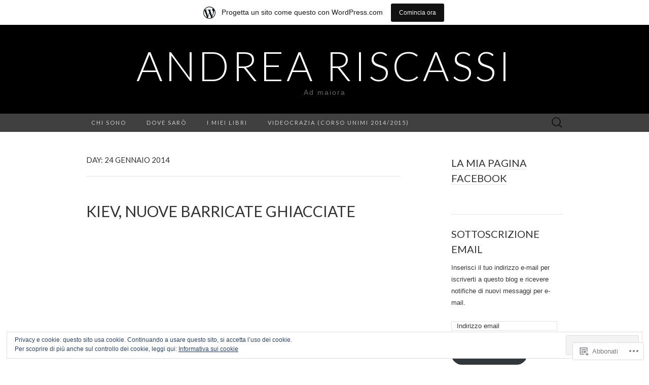

--- FILE ---
content_type: text/html; charset=UTF-8
request_url: https://andreariscassi.wordpress.com/2014/01/24/
body_size: 25438
content:
<!DOCTYPE html>
<html lang="it-IT">
<head>
	<meta charset="UTF-8">
	<meta name="viewport" content="width=device-width">
	<title>24 | gennaio | 2014 | Andrea Riscassi</title>
	<link rel="profile" href="http://gmpg.org/xfn/11">
	<link rel="pingback" href="https://andreariscassi.wordpress.com/xmlrpc.php">
	<!--[if lt IE 9]>
		<script src="https://s0.wp.com/wp-content/themes/pub/suits/js/html5.js?m=1389124717i" type="text/javascript"></script>
	<![endif]-->
	<meta name='robots' content='max-image-preview:large' />
<meta name="google-site-verification" content="w4j8Fd-JKfwsaTLPNA5GV0M2ep5uiGK35S2U6IrOe_Q" />
<link rel='dns-prefetch' href='//s0.wp.com' />
<link rel='dns-prefetch' href='//fonts-api.wp.com' />
<link rel='dns-prefetch' href='//af.pubmine.com' />
<link rel="alternate" type="application/rss+xml" title="Andrea Riscassi &raquo; Feed" href="https://andreariscassi.wordpress.com/feed/" />
<link rel="alternate" type="application/rss+xml" title="Andrea Riscassi &raquo; Feed dei commenti" href="https://andreariscassi.wordpress.com/comments/feed/" />
	<script type="text/javascript">
		/* <![CDATA[ */
		function addLoadEvent(func) {
			var oldonload = window.onload;
			if (typeof window.onload != 'function') {
				window.onload = func;
			} else {
				window.onload = function () {
					oldonload();
					func();
				}
			}
		}
		/* ]]> */
	</script>
	<link crossorigin='anonymous' rel='stylesheet' id='all-css-0-1' href='/_static/??-eJxtjEsOwjAMRC9EMBUoiAXiLG6wojTOR7WjiNuTdoGEYDkz7w30alzJSlkhNVO5+ZAFenh6UgFqYy0xkGHsoJQqo5KA6Ivp6EQO8P+AQxzYQlrRRbOnH3zm4j9CwjWShuzNjCsM9LvZ5Ee6T1c72cvpZs/LG8VZRLg=&cssminify=yes' type='text/css' media='all' />
<style id='wp-emoji-styles-inline-css'>

	img.wp-smiley, img.emoji {
		display: inline !important;
		border: none !important;
		box-shadow: none !important;
		height: 1em !important;
		width: 1em !important;
		margin: 0 0.07em !important;
		vertical-align: -0.1em !important;
		background: none !important;
		padding: 0 !important;
	}
/*# sourceURL=wp-emoji-styles-inline-css */
</style>
<link crossorigin='anonymous' rel='stylesheet' id='all-css-2-1' href='/wp-content/plugins/gutenberg-core/v22.2.0/build/styles/block-library/style.css?m=1764855221i&cssminify=yes' type='text/css' media='all' />
<style id='wp-block-library-inline-css'>
.has-text-align-justify {
	text-align:justify;
}
.has-text-align-justify{text-align:justify;}

/*# sourceURL=wp-block-library-inline-css */
</style><style id='global-styles-inline-css'>
:root{--wp--preset--aspect-ratio--square: 1;--wp--preset--aspect-ratio--4-3: 4/3;--wp--preset--aspect-ratio--3-4: 3/4;--wp--preset--aspect-ratio--3-2: 3/2;--wp--preset--aspect-ratio--2-3: 2/3;--wp--preset--aspect-ratio--16-9: 16/9;--wp--preset--aspect-ratio--9-16: 9/16;--wp--preset--color--black: #000000;--wp--preset--color--cyan-bluish-gray: #abb8c3;--wp--preset--color--white: #ffffff;--wp--preset--color--pale-pink: #f78da7;--wp--preset--color--vivid-red: #cf2e2e;--wp--preset--color--luminous-vivid-orange: #ff6900;--wp--preset--color--luminous-vivid-amber: #fcb900;--wp--preset--color--light-green-cyan: #7bdcb5;--wp--preset--color--vivid-green-cyan: #00d084;--wp--preset--color--pale-cyan-blue: #8ed1fc;--wp--preset--color--vivid-cyan-blue: #0693e3;--wp--preset--color--vivid-purple: #9b51e0;--wp--preset--gradient--vivid-cyan-blue-to-vivid-purple: linear-gradient(135deg,rgb(6,147,227) 0%,rgb(155,81,224) 100%);--wp--preset--gradient--light-green-cyan-to-vivid-green-cyan: linear-gradient(135deg,rgb(122,220,180) 0%,rgb(0,208,130) 100%);--wp--preset--gradient--luminous-vivid-amber-to-luminous-vivid-orange: linear-gradient(135deg,rgb(252,185,0) 0%,rgb(255,105,0) 100%);--wp--preset--gradient--luminous-vivid-orange-to-vivid-red: linear-gradient(135deg,rgb(255,105,0) 0%,rgb(207,46,46) 100%);--wp--preset--gradient--very-light-gray-to-cyan-bluish-gray: linear-gradient(135deg,rgb(238,238,238) 0%,rgb(169,184,195) 100%);--wp--preset--gradient--cool-to-warm-spectrum: linear-gradient(135deg,rgb(74,234,220) 0%,rgb(151,120,209) 20%,rgb(207,42,186) 40%,rgb(238,44,130) 60%,rgb(251,105,98) 80%,rgb(254,248,76) 100%);--wp--preset--gradient--blush-light-purple: linear-gradient(135deg,rgb(255,206,236) 0%,rgb(152,150,240) 100%);--wp--preset--gradient--blush-bordeaux: linear-gradient(135deg,rgb(254,205,165) 0%,rgb(254,45,45) 50%,rgb(107,0,62) 100%);--wp--preset--gradient--luminous-dusk: linear-gradient(135deg,rgb(255,203,112) 0%,rgb(199,81,192) 50%,rgb(65,88,208) 100%);--wp--preset--gradient--pale-ocean: linear-gradient(135deg,rgb(255,245,203) 0%,rgb(182,227,212) 50%,rgb(51,167,181) 100%);--wp--preset--gradient--electric-grass: linear-gradient(135deg,rgb(202,248,128) 0%,rgb(113,206,126) 100%);--wp--preset--gradient--midnight: linear-gradient(135deg,rgb(2,3,129) 0%,rgb(40,116,252) 100%);--wp--preset--font-size--small: 13px;--wp--preset--font-size--medium: 20px;--wp--preset--font-size--large: 36px;--wp--preset--font-size--x-large: 42px;--wp--preset--font-family--albert-sans: 'Albert Sans', sans-serif;--wp--preset--font-family--alegreya: Alegreya, serif;--wp--preset--font-family--arvo: Arvo, serif;--wp--preset--font-family--bodoni-moda: 'Bodoni Moda', serif;--wp--preset--font-family--bricolage-grotesque: 'Bricolage Grotesque', sans-serif;--wp--preset--font-family--cabin: Cabin, sans-serif;--wp--preset--font-family--chivo: Chivo, sans-serif;--wp--preset--font-family--commissioner: Commissioner, sans-serif;--wp--preset--font-family--cormorant: Cormorant, serif;--wp--preset--font-family--courier-prime: 'Courier Prime', monospace;--wp--preset--font-family--crimson-pro: 'Crimson Pro', serif;--wp--preset--font-family--dm-mono: 'DM Mono', monospace;--wp--preset--font-family--dm-sans: 'DM Sans', sans-serif;--wp--preset--font-family--dm-serif-display: 'DM Serif Display', serif;--wp--preset--font-family--domine: Domine, serif;--wp--preset--font-family--eb-garamond: 'EB Garamond', serif;--wp--preset--font-family--epilogue: Epilogue, sans-serif;--wp--preset--font-family--fahkwang: Fahkwang, sans-serif;--wp--preset--font-family--figtree: Figtree, sans-serif;--wp--preset--font-family--fira-sans: 'Fira Sans', sans-serif;--wp--preset--font-family--fjalla-one: 'Fjalla One', sans-serif;--wp--preset--font-family--fraunces: Fraunces, serif;--wp--preset--font-family--gabarito: Gabarito, system-ui;--wp--preset--font-family--ibm-plex-mono: 'IBM Plex Mono', monospace;--wp--preset--font-family--ibm-plex-sans: 'IBM Plex Sans', sans-serif;--wp--preset--font-family--ibarra-real-nova: 'Ibarra Real Nova', serif;--wp--preset--font-family--instrument-serif: 'Instrument Serif', serif;--wp--preset--font-family--inter: Inter, sans-serif;--wp--preset--font-family--josefin-sans: 'Josefin Sans', sans-serif;--wp--preset--font-family--jost: Jost, sans-serif;--wp--preset--font-family--libre-baskerville: 'Libre Baskerville', serif;--wp--preset--font-family--libre-franklin: 'Libre Franklin', sans-serif;--wp--preset--font-family--literata: Literata, serif;--wp--preset--font-family--lora: Lora, serif;--wp--preset--font-family--merriweather: Merriweather, serif;--wp--preset--font-family--montserrat: Montserrat, sans-serif;--wp--preset--font-family--newsreader: Newsreader, serif;--wp--preset--font-family--noto-sans-mono: 'Noto Sans Mono', sans-serif;--wp--preset--font-family--nunito: Nunito, sans-serif;--wp--preset--font-family--open-sans: 'Open Sans', sans-serif;--wp--preset--font-family--overpass: Overpass, sans-serif;--wp--preset--font-family--pt-serif: 'PT Serif', serif;--wp--preset--font-family--petrona: Petrona, serif;--wp--preset--font-family--piazzolla: Piazzolla, serif;--wp--preset--font-family--playfair-display: 'Playfair Display', serif;--wp--preset--font-family--plus-jakarta-sans: 'Plus Jakarta Sans', sans-serif;--wp--preset--font-family--poppins: Poppins, sans-serif;--wp--preset--font-family--raleway: Raleway, sans-serif;--wp--preset--font-family--roboto: Roboto, sans-serif;--wp--preset--font-family--roboto-slab: 'Roboto Slab', serif;--wp--preset--font-family--rubik: Rubik, sans-serif;--wp--preset--font-family--rufina: Rufina, serif;--wp--preset--font-family--sora: Sora, sans-serif;--wp--preset--font-family--source-sans-3: 'Source Sans 3', sans-serif;--wp--preset--font-family--source-serif-4: 'Source Serif 4', serif;--wp--preset--font-family--space-mono: 'Space Mono', monospace;--wp--preset--font-family--syne: Syne, sans-serif;--wp--preset--font-family--texturina: Texturina, serif;--wp--preset--font-family--urbanist: Urbanist, sans-serif;--wp--preset--font-family--work-sans: 'Work Sans', sans-serif;--wp--preset--spacing--20: 0.44rem;--wp--preset--spacing--30: 0.67rem;--wp--preset--spacing--40: 1rem;--wp--preset--spacing--50: 1.5rem;--wp--preset--spacing--60: 2.25rem;--wp--preset--spacing--70: 3.38rem;--wp--preset--spacing--80: 5.06rem;--wp--preset--shadow--natural: 6px 6px 9px rgba(0, 0, 0, 0.2);--wp--preset--shadow--deep: 12px 12px 50px rgba(0, 0, 0, 0.4);--wp--preset--shadow--sharp: 6px 6px 0px rgba(0, 0, 0, 0.2);--wp--preset--shadow--outlined: 6px 6px 0px -3px rgb(255, 255, 255), 6px 6px rgb(0, 0, 0);--wp--preset--shadow--crisp: 6px 6px 0px rgb(0, 0, 0);}:where(.is-layout-flex){gap: 0.5em;}:where(.is-layout-grid){gap: 0.5em;}body .is-layout-flex{display: flex;}.is-layout-flex{flex-wrap: wrap;align-items: center;}.is-layout-flex > :is(*, div){margin: 0;}body .is-layout-grid{display: grid;}.is-layout-grid > :is(*, div){margin: 0;}:where(.wp-block-columns.is-layout-flex){gap: 2em;}:where(.wp-block-columns.is-layout-grid){gap: 2em;}:where(.wp-block-post-template.is-layout-flex){gap: 1.25em;}:where(.wp-block-post-template.is-layout-grid){gap: 1.25em;}.has-black-color{color: var(--wp--preset--color--black) !important;}.has-cyan-bluish-gray-color{color: var(--wp--preset--color--cyan-bluish-gray) !important;}.has-white-color{color: var(--wp--preset--color--white) !important;}.has-pale-pink-color{color: var(--wp--preset--color--pale-pink) !important;}.has-vivid-red-color{color: var(--wp--preset--color--vivid-red) !important;}.has-luminous-vivid-orange-color{color: var(--wp--preset--color--luminous-vivid-orange) !important;}.has-luminous-vivid-amber-color{color: var(--wp--preset--color--luminous-vivid-amber) !important;}.has-light-green-cyan-color{color: var(--wp--preset--color--light-green-cyan) !important;}.has-vivid-green-cyan-color{color: var(--wp--preset--color--vivid-green-cyan) !important;}.has-pale-cyan-blue-color{color: var(--wp--preset--color--pale-cyan-blue) !important;}.has-vivid-cyan-blue-color{color: var(--wp--preset--color--vivid-cyan-blue) !important;}.has-vivid-purple-color{color: var(--wp--preset--color--vivid-purple) !important;}.has-black-background-color{background-color: var(--wp--preset--color--black) !important;}.has-cyan-bluish-gray-background-color{background-color: var(--wp--preset--color--cyan-bluish-gray) !important;}.has-white-background-color{background-color: var(--wp--preset--color--white) !important;}.has-pale-pink-background-color{background-color: var(--wp--preset--color--pale-pink) !important;}.has-vivid-red-background-color{background-color: var(--wp--preset--color--vivid-red) !important;}.has-luminous-vivid-orange-background-color{background-color: var(--wp--preset--color--luminous-vivid-orange) !important;}.has-luminous-vivid-amber-background-color{background-color: var(--wp--preset--color--luminous-vivid-amber) !important;}.has-light-green-cyan-background-color{background-color: var(--wp--preset--color--light-green-cyan) !important;}.has-vivid-green-cyan-background-color{background-color: var(--wp--preset--color--vivid-green-cyan) !important;}.has-pale-cyan-blue-background-color{background-color: var(--wp--preset--color--pale-cyan-blue) !important;}.has-vivid-cyan-blue-background-color{background-color: var(--wp--preset--color--vivid-cyan-blue) !important;}.has-vivid-purple-background-color{background-color: var(--wp--preset--color--vivid-purple) !important;}.has-black-border-color{border-color: var(--wp--preset--color--black) !important;}.has-cyan-bluish-gray-border-color{border-color: var(--wp--preset--color--cyan-bluish-gray) !important;}.has-white-border-color{border-color: var(--wp--preset--color--white) !important;}.has-pale-pink-border-color{border-color: var(--wp--preset--color--pale-pink) !important;}.has-vivid-red-border-color{border-color: var(--wp--preset--color--vivid-red) !important;}.has-luminous-vivid-orange-border-color{border-color: var(--wp--preset--color--luminous-vivid-orange) !important;}.has-luminous-vivid-amber-border-color{border-color: var(--wp--preset--color--luminous-vivid-amber) !important;}.has-light-green-cyan-border-color{border-color: var(--wp--preset--color--light-green-cyan) !important;}.has-vivid-green-cyan-border-color{border-color: var(--wp--preset--color--vivid-green-cyan) !important;}.has-pale-cyan-blue-border-color{border-color: var(--wp--preset--color--pale-cyan-blue) !important;}.has-vivid-cyan-blue-border-color{border-color: var(--wp--preset--color--vivid-cyan-blue) !important;}.has-vivid-purple-border-color{border-color: var(--wp--preset--color--vivid-purple) !important;}.has-vivid-cyan-blue-to-vivid-purple-gradient-background{background: var(--wp--preset--gradient--vivid-cyan-blue-to-vivid-purple) !important;}.has-light-green-cyan-to-vivid-green-cyan-gradient-background{background: var(--wp--preset--gradient--light-green-cyan-to-vivid-green-cyan) !important;}.has-luminous-vivid-amber-to-luminous-vivid-orange-gradient-background{background: var(--wp--preset--gradient--luminous-vivid-amber-to-luminous-vivid-orange) !important;}.has-luminous-vivid-orange-to-vivid-red-gradient-background{background: var(--wp--preset--gradient--luminous-vivid-orange-to-vivid-red) !important;}.has-very-light-gray-to-cyan-bluish-gray-gradient-background{background: var(--wp--preset--gradient--very-light-gray-to-cyan-bluish-gray) !important;}.has-cool-to-warm-spectrum-gradient-background{background: var(--wp--preset--gradient--cool-to-warm-spectrum) !important;}.has-blush-light-purple-gradient-background{background: var(--wp--preset--gradient--blush-light-purple) !important;}.has-blush-bordeaux-gradient-background{background: var(--wp--preset--gradient--blush-bordeaux) !important;}.has-luminous-dusk-gradient-background{background: var(--wp--preset--gradient--luminous-dusk) !important;}.has-pale-ocean-gradient-background{background: var(--wp--preset--gradient--pale-ocean) !important;}.has-electric-grass-gradient-background{background: var(--wp--preset--gradient--electric-grass) !important;}.has-midnight-gradient-background{background: var(--wp--preset--gradient--midnight) !important;}.has-small-font-size{font-size: var(--wp--preset--font-size--small) !important;}.has-medium-font-size{font-size: var(--wp--preset--font-size--medium) !important;}.has-large-font-size{font-size: var(--wp--preset--font-size--large) !important;}.has-x-large-font-size{font-size: var(--wp--preset--font-size--x-large) !important;}.has-albert-sans-font-family{font-family: var(--wp--preset--font-family--albert-sans) !important;}.has-alegreya-font-family{font-family: var(--wp--preset--font-family--alegreya) !important;}.has-arvo-font-family{font-family: var(--wp--preset--font-family--arvo) !important;}.has-bodoni-moda-font-family{font-family: var(--wp--preset--font-family--bodoni-moda) !important;}.has-bricolage-grotesque-font-family{font-family: var(--wp--preset--font-family--bricolage-grotesque) !important;}.has-cabin-font-family{font-family: var(--wp--preset--font-family--cabin) !important;}.has-chivo-font-family{font-family: var(--wp--preset--font-family--chivo) !important;}.has-commissioner-font-family{font-family: var(--wp--preset--font-family--commissioner) !important;}.has-cormorant-font-family{font-family: var(--wp--preset--font-family--cormorant) !important;}.has-courier-prime-font-family{font-family: var(--wp--preset--font-family--courier-prime) !important;}.has-crimson-pro-font-family{font-family: var(--wp--preset--font-family--crimson-pro) !important;}.has-dm-mono-font-family{font-family: var(--wp--preset--font-family--dm-mono) !important;}.has-dm-sans-font-family{font-family: var(--wp--preset--font-family--dm-sans) !important;}.has-dm-serif-display-font-family{font-family: var(--wp--preset--font-family--dm-serif-display) !important;}.has-domine-font-family{font-family: var(--wp--preset--font-family--domine) !important;}.has-eb-garamond-font-family{font-family: var(--wp--preset--font-family--eb-garamond) !important;}.has-epilogue-font-family{font-family: var(--wp--preset--font-family--epilogue) !important;}.has-fahkwang-font-family{font-family: var(--wp--preset--font-family--fahkwang) !important;}.has-figtree-font-family{font-family: var(--wp--preset--font-family--figtree) !important;}.has-fira-sans-font-family{font-family: var(--wp--preset--font-family--fira-sans) !important;}.has-fjalla-one-font-family{font-family: var(--wp--preset--font-family--fjalla-one) !important;}.has-fraunces-font-family{font-family: var(--wp--preset--font-family--fraunces) !important;}.has-gabarito-font-family{font-family: var(--wp--preset--font-family--gabarito) !important;}.has-ibm-plex-mono-font-family{font-family: var(--wp--preset--font-family--ibm-plex-mono) !important;}.has-ibm-plex-sans-font-family{font-family: var(--wp--preset--font-family--ibm-plex-sans) !important;}.has-ibarra-real-nova-font-family{font-family: var(--wp--preset--font-family--ibarra-real-nova) !important;}.has-instrument-serif-font-family{font-family: var(--wp--preset--font-family--instrument-serif) !important;}.has-inter-font-family{font-family: var(--wp--preset--font-family--inter) !important;}.has-josefin-sans-font-family{font-family: var(--wp--preset--font-family--josefin-sans) !important;}.has-jost-font-family{font-family: var(--wp--preset--font-family--jost) !important;}.has-libre-baskerville-font-family{font-family: var(--wp--preset--font-family--libre-baskerville) !important;}.has-libre-franklin-font-family{font-family: var(--wp--preset--font-family--libre-franklin) !important;}.has-literata-font-family{font-family: var(--wp--preset--font-family--literata) !important;}.has-lora-font-family{font-family: var(--wp--preset--font-family--lora) !important;}.has-merriweather-font-family{font-family: var(--wp--preset--font-family--merriweather) !important;}.has-montserrat-font-family{font-family: var(--wp--preset--font-family--montserrat) !important;}.has-newsreader-font-family{font-family: var(--wp--preset--font-family--newsreader) !important;}.has-noto-sans-mono-font-family{font-family: var(--wp--preset--font-family--noto-sans-mono) !important;}.has-nunito-font-family{font-family: var(--wp--preset--font-family--nunito) !important;}.has-open-sans-font-family{font-family: var(--wp--preset--font-family--open-sans) !important;}.has-overpass-font-family{font-family: var(--wp--preset--font-family--overpass) !important;}.has-pt-serif-font-family{font-family: var(--wp--preset--font-family--pt-serif) !important;}.has-petrona-font-family{font-family: var(--wp--preset--font-family--petrona) !important;}.has-piazzolla-font-family{font-family: var(--wp--preset--font-family--piazzolla) !important;}.has-playfair-display-font-family{font-family: var(--wp--preset--font-family--playfair-display) !important;}.has-plus-jakarta-sans-font-family{font-family: var(--wp--preset--font-family--plus-jakarta-sans) !important;}.has-poppins-font-family{font-family: var(--wp--preset--font-family--poppins) !important;}.has-raleway-font-family{font-family: var(--wp--preset--font-family--raleway) !important;}.has-roboto-font-family{font-family: var(--wp--preset--font-family--roboto) !important;}.has-roboto-slab-font-family{font-family: var(--wp--preset--font-family--roboto-slab) !important;}.has-rubik-font-family{font-family: var(--wp--preset--font-family--rubik) !important;}.has-rufina-font-family{font-family: var(--wp--preset--font-family--rufina) !important;}.has-sora-font-family{font-family: var(--wp--preset--font-family--sora) !important;}.has-source-sans-3-font-family{font-family: var(--wp--preset--font-family--source-sans-3) !important;}.has-source-serif-4-font-family{font-family: var(--wp--preset--font-family--source-serif-4) !important;}.has-space-mono-font-family{font-family: var(--wp--preset--font-family--space-mono) !important;}.has-syne-font-family{font-family: var(--wp--preset--font-family--syne) !important;}.has-texturina-font-family{font-family: var(--wp--preset--font-family--texturina) !important;}.has-urbanist-font-family{font-family: var(--wp--preset--font-family--urbanist) !important;}.has-work-sans-font-family{font-family: var(--wp--preset--font-family--work-sans) !important;}
/*# sourceURL=global-styles-inline-css */
</style>

<style id='classic-theme-styles-inline-css'>
/*! This file is auto-generated */
.wp-block-button__link{color:#fff;background-color:#32373c;border-radius:9999px;box-shadow:none;text-decoration:none;padding:calc(.667em + 2px) calc(1.333em + 2px);font-size:1.125em}.wp-block-file__button{background:#32373c;color:#fff;text-decoration:none}
/*# sourceURL=/wp-includes/css/classic-themes.min.css */
</style>
<link crossorigin='anonymous' rel='stylesheet' id='all-css-4-1' href='/_static/??-eJx9jEEOAiEQBD/kQECjeDC+ZWEnijIwYWA3/l72op689KFTVXplCCU3zE1z6reYRYfiUwlP0VYZpwxIJE4IFRd10HOU9iFA2iuhCiI7/ROiDt9WxfETT20jCOc4YUIa2D9t5eGA91xRBMZS7ATtPkTZvCtdzNEZt7f2fHq8Afl7R7w=&cssminify=yes' type='text/css' media='all' />
<link rel='stylesheet' id='suits-font-css' href='https://fonts-api.wp.com/css?family=Lato%3A100%2C300%2C400%26subset%3Dlatin%2Clatin-ext' media='all' />
<link crossorigin='anonymous' rel='stylesheet' id='all-css-6-1' href='/wp-content/themes/pub/suits/style.css?m=1741693343i&cssminify=yes' type='text/css' media='all' />
<style id='jetpack_facebook_likebox-inline-css'>
.widget_facebook_likebox {
	overflow: hidden;
}

/*# sourceURL=/wp-content/mu-plugins/jetpack-plugin/moon/modules/widgets/facebook-likebox/style.css */
</style>
<link crossorigin='anonymous' rel='stylesheet' id='all-css-8-1' href='/_static/??-eJzTLy/QTc7PK0nNK9HPLdUtyClNz8wr1i9KTcrJTwcy0/WTi5G5ekCujj52Temp+bo5+cmJJZn5eSgc3bScxMwikFb7XFtDE1NLExMLc0OTLACohS2q&cssminify=yes' type='text/css' media='all' />
<link crossorigin='anonymous' rel='stylesheet' id='print-css-9-1' href='/wp-content/mu-plugins/global-print/global-print.css?m=1465851035i&cssminify=yes' type='text/css' media='print' />
<style id='jetpack-global-styles-frontend-style-inline-css'>
:root { --font-headings: unset; --font-base: unset; --font-headings-default: -apple-system,BlinkMacSystemFont,"Segoe UI",Roboto,Oxygen-Sans,Ubuntu,Cantarell,"Helvetica Neue",sans-serif; --font-base-default: -apple-system,BlinkMacSystemFont,"Segoe UI",Roboto,Oxygen-Sans,Ubuntu,Cantarell,"Helvetica Neue",sans-serif;}
/*# sourceURL=jetpack-global-styles-frontend-style-inline-css */
</style>
<link crossorigin='anonymous' rel='stylesheet' id='all-css-12-1' href='/_static/??-eJyNjcEKwjAQRH/IuFRT6kX8FNkmS5K6yQY3Qfx7bfEiXrwM82B4A49qnJRGpUHupnIPqSgs1Cq624chi6zhO5OCRryTR++fW00l7J3qDv43XVNxoOISsmEJol/wY2uR8vs3WggsM/I6uOTzMI3Hw8lOg11eUT1JKA==&cssminify=yes' type='text/css' media='all' />
<script type="text/javascript" id="wpcom-actionbar-placeholder-js-extra">
/* <![CDATA[ */
var actionbardata = {"siteID":"8841069","postID":"0","siteURL":"https://andreariscassi.wordpress.com","xhrURL":"https://andreariscassi.wordpress.com/wp-admin/admin-ajax.php","nonce":"bace8c0cd9","isLoggedIn":"","statusMessage":"","subsEmailDefault":"instantly","proxyScriptUrl":"https://s0.wp.com/wp-content/js/wpcom-proxy-request.js?m=1513050504i&amp;ver=20211021","i18n":{"followedText":"I nuovi articoli del sito saranno visibili sul tuo \u003Ca href=\"https://wordpress.com/reader\"\u003EReader\u003C/a\u003E","foldBar":"Riduci la barra","unfoldBar":"Espandi la barra","shortLinkCopied":"Shortlink copiato negli appunti."}};
//# sourceURL=wpcom-actionbar-placeholder-js-extra
/* ]]> */
</script>
<script type="text/javascript" id="jetpack-mu-wpcom-settings-js-before">
/* <![CDATA[ */
var JETPACK_MU_WPCOM_SETTINGS = {"assetsUrl":"https://s0.wp.com/wp-content/mu-plugins/jetpack-mu-wpcom-plugin/moon/jetpack_vendor/automattic/jetpack-mu-wpcom/src/build/"};
//# sourceURL=jetpack-mu-wpcom-settings-js-before
/* ]]> */
</script>
<script crossorigin='anonymous' type='text/javascript'  src='/_static/??-eJyFjcsOwiAQRX/I6dSa+lgYvwWBEAgMOAPW/n3bqIk7V2dxT87FqYDOVC1VDIIcKxTOr7kLssN186RjM1a2MTya5fmDLnn6K0HyjlW1v/L37R6zgxKb8yQ4ZTbKCOioRN4hnQo+hw1AmcCZwmvilq7709CPh/54voQFmNpFWg=='></script>
<script type="text/javascript" id="rlt-proxy-js-after">
/* <![CDATA[ */
	rltInitialize( {"token":null,"iframeOrigins":["https:\/\/widgets.wp.com"]} );
//# sourceURL=rlt-proxy-js-after
/* ]]> */
</script>
<link rel="EditURI" type="application/rsd+xml" title="RSD" href="https://andreariscassi.wordpress.com/xmlrpc.php?rsd" />
<meta name="generator" content="WordPress.com" />

<!-- Jetpack Open Graph Tags -->
<meta property="og:type" content="website" />
<meta property="og:title" content="24 gennaio 2014 &#8211; Andrea Riscassi" />
<meta property="og:site_name" content="Andrea Riscassi" />
<meta property="og:image" content="https://secure.gravatar.com/blavatar/29aa0ae9560bfc662793804176177fa31896ea2611526d9242ce26eeec4e5d74?s=200&#038;ts=1768510357" />
<meta property="og:image:width" content="200" />
<meta property="og:image:height" content="200" />
<meta property="og:image:alt" content="" />
<meta property="og:locale" content="it_IT" />
<meta property="fb:app_id" content="249643311490" />
<meta name="twitter:creator" content="@andreariscassi" />
<meta name="twitter:site" content="@andreariscassi" />

<!-- End Jetpack Open Graph Tags -->
<link rel="shortcut icon" type="image/x-icon" href="https://secure.gravatar.com/blavatar/29aa0ae9560bfc662793804176177fa31896ea2611526d9242ce26eeec4e5d74?s=32" sizes="16x16" />
<link rel="icon" type="image/x-icon" href="https://secure.gravatar.com/blavatar/29aa0ae9560bfc662793804176177fa31896ea2611526d9242ce26eeec4e5d74?s=32" sizes="16x16" />
<link rel="apple-touch-icon" href="https://secure.gravatar.com/blavatar/29aa0ae9560bfc662793804176177fa31896ea2611526d9242ce26eeec4e5d74?s=114" />
<link rel='openid.server' href='https://andreariscassi.wordpress.com/?openidserver=1' />
<link rel='openid.delegate' href='https://andreariscassi.wordpress.com/' />
<link rel="search" type="application/opensearchdescription+xml" href="https://andreariscassi.wordpress.com/osd.xml" title="Andrea Riscassi" />
<link rel="search" type="application/opensearchdescription+xml" href="https://s1.wp.com/opensearch.xml" title="WordPress.com" />
<script type="text/javascript" id="webfont-output">
  
  WebFontConfig = {"typekit":{"id":"knp1dgt"}};
  (function() {
    var wf = document.createElement('script');
    wf.src = ('https:' == document.location.protocol ? 'https' : 'http') +
      '://ajax.googleapis.com/ajax/libs/webfont/1/webfont.js';
    wf.type = 'text/javascript';
    wf.async = 'true';
    var s = document.getElementsByTagName('script')[0];
    s.parentNode.insertBefore(wf, s);
	})();
</script><style type="text/css">.recentcomments a{display:inline !important;padding:0 !important;margin:0 !important;}</style>		<style type="text/css">
			.recentcomments a {
				display: inline !important;
				padding: 0 !important;
				margin: 0 !important;
			}

			table.recentcommentsavatartop img.avatar, table.recentcommentsavatarend img.avatar {
				border: 0px;
				margin: 0;
			}

			table.recentcommentsavatartop a, table.recentcommentsavatarend a {
				border: 0px !important;
				background-color: transparent !important;
			}

			td.recentcommentsavatarend, td.recentcommentsavatartop {
				padding: 0px 0px 1px 0px;
				margin: 0px;
			}

			td.recentcommentstextend {
				border: none !important;
				padding: 0px 0px 2px 10px;
			}

			.rtl td.recentcommentstextend {
				padding: 0px 10px 2px 0px;
			}

			td.recentcommentstexttop {
				border: none;
				padding: 0px 0px 0px 10px;
			}

			.rtl td.recentcommentstexttop {
				padding: 0px 10px 0px 0px;
			}
		</style>
		<meta name="description" content="1 articolo pubblicato da Andrea Riscassi il January 24, 2014" />
<script type="text/javascript">
/* <![CDATA[ */
var wa_client = {}; wa_client.cmd = []; wa_client.config = { 'blog_id': 8841069, 'blog_language': 'it', 'is_wordads': false, 'hosting_type': 0, 'afp_account_id': null, 'afp_host_id': 5038568878849053, 'theme': 'pub/suits', '_': { 'title': 'Pubblicità', 'privacy_settings': 'Impostazioni sulla privacy' }, 'formats': [ 'belowpost', 'bottom_sticky', 'sidebar_sticky_right', 'sidebar', 'gutenberg_rectangle', 'gutenberg_leaderboard', 'gutenberg_mobile_leaderboard', 'gutenberg_skyscraper' ] };
/* ]]> */
</script>
		<script type="text/javascript">

			window.doNotSellCallback = function() {

				var linkElements = [
					'a[href="https://wordpress.com/?ref=footer_blog"]',
					'a[href="https://wordpress.com/?ref=footer_website"]',
					'a[href="https://wordpress.com/?ref=vertical_footer"]',
					'a[href^="https://wordpress.com/?ref=footer_segment_"]',
				].join(',');

				var dnsLink = document.createElement( 'a' );
				dnsLink.href = 'https://wordpress.com/it/advertising-program-optout/';
				dnsLink.classList.add( 'do-not-sell-link' );
				dnsLink.rel = 'nofollow';
				dnsLink.style.marginLeft = '0.5em';
				dnsLink.textContent = 'Non vendere o condividere le mie informazioni personali';

				var creditLinks = document.querySelectorAll( linkElements );

				if ( 0 === creditLinks.length ) {
					return false;
				}

				Array.prototype.forEach.call( creditLinks, function( el ) {
					el.insertAdjacentElement( 'afterend', dnsLink );
				});

				return true;
			};

		</script>
		<script type="text/javascript">
	window.google_analytics_uacct = "UA-52447-2";
</script>

<script type="text/javascript">
	var _gaq = _gaq || [];
	_gaq.push(['_setAccount', 'UA-52447-2']);
	_gaq.push(['_gat._anonymizeIp']);
	_gaq.push(['_setDomainName', 'wordpress.com']);
	_gaq.push(['_initData']);
	_gaq.push(['_trackPageview']);

	(function() {
		var ga = document.createElement('script'); ga.type = 'text/javascript'; ga.async = true;
		ga.src = ('https:' == document.location.protocol ? 'https://ssl' : 'http://www') + '.google-analytics.com/ga.js';
		(document.getElementsByTagName('head')[0] || document.getElementsByTagName('body')[0]).appendChild(ga);
	})();
</script>
<link crossorigin='anonymous' rel='stylesheet' id='all-css-0-3' href='/_static/??-eJyNjEEKwkAMAD/kNtSixYP4FLG7oaTuJsEklP7eCl68eZuBYWDVlIUd2aFF0hozscGCro/8/Do0EYY7cYYpqBawmCy/SJ1kj3+sa8RdNjvA/+cmJSoarFRmdAMXTSq2k/lW8bO7tWs/nobLeB764/IGEs9EfQ==&cssminify=yes' type='text/css' media='all' />
</head>

<body class="archive date wp-theme-pubsuits customizer-styles-applied single-author no-footer-sidebar jetpack-reblog-enabled has-marketing-bar has-marketing-bar-theme-suits">
	<div id="page" class="hfeed site">

		<header id="masthead" class="site-header" role="banner">
			
			<a class="home-link" href="https://andreariscassi.wordpress.com/" title="Andrea Riscassi" rel="home">
				<h1 class="site-title">Andrea Riscassi</h1>
				<h2 class="site-description">Ad maiora</h2>
			</a><!-- #navbar .header-navigation -->

			<div id="navbar" class="header-navigation">

				<nav id="site-navigation" class="navigation main-navigation" role="navigation">
					<h3 class="menu-toggle">Menu</h3>
					<div class="nav-menu"><ul>
<li class="page_item page-item-2"><a href="https://andreariscassi.wordpress.com/about/">Chi sono</a></li>
<li class="page_item page-item-76"><a href="https://andreariscassi.wordpress.com/prossimi-appuntamenti/">Dove sarò</a></li>
<li class="page_item page-item-28"><a href="https://andreariscassi.wordpress.com/miei-libri/">I miei libri</a></li>
<li class="page_item page-item-5008"><a href="https://andreariscassi.wordpress.com/comunicazione-radio-tv/">Videocrazia (Corso Unimi&nbsp;2014/2015)</a></li>
</ul></div>
					<form role="search" method="get" class="search-form" action="https://andreariscassi.wordpress.com/">
				<label>
					<span class="screen-reader-text">Ricerca per:</span>
					<input type="search" class="search-field" placeholder="Cerca &hellip;" value="" name="s" />
				</label>
				<input type="submit" class="search-submit" value="Cerca" />
			</form>				</nav><!-- #site-navigation .navigation .main-navigation -->

			</div><!-- #navbar .header-navigation -->

		</header><!-- #masthead .site-header -->

		<div id="main" class="site-main">

<div id="primary" class="content-area">
	<div id="content" class="site-content" role="main">

					<header class="archive-header">
				<h1 class="archive-title">
					Day: <span>24 gennaio 2014</span>				</h1>
				
			</header><!-- .archive-header -->

			
<article id="post-15779" class="post-15779 post type-post status-publish format-standard hentry category-pensieri tag-gelo tag-kiev tag-ucraina">

			<a href="https://andreariscassi.wordpress.com/2014/01/24/kiev-nuove-barricate-ghiacciate-2/" rel="bookmark">
	
			<header class="entry-header">

				
				<h1 class="entry-title">Kiev, nuove barricate&nbsp;ghiacciate</h1>
			</header><!-- .entry-header -->

												</a>
								<div class="entry-content">
					<p><span class="embed-youtube" style="text-align:center; display: block;"><iframe class="youtube-player" width="620" height="349" src="https://www.youtube.com/embed/66zG2joM0A4?version=3&#038;rel=1&#038;showsearch=0&#038;showinfo=1&#038;iv_load_policy=1&#038;fs=1&#038;hl=it&#038;autohide=2&#038;wmode=transparent" allowfullscreen="true" style="border:0;" sandbox="allow-scripts allow-same-origin allow-popups allow-presentation allow-popups-to-escape-sandbox"></iframe></span><br />
Si bagnano anche le strade per rendere più difficile l&#8217;eventuale intervento dei soldati.<br />
Ad maiora</p>
<div id="jp-post-flair" class="sharedaddy sd-like-enabled sd-sharing-enabled"><div class="sharedaddy sd-sharing-enabled"><div class="robots-nocontent sd-block sd-social sd-social-icon-text sd-sharing"><h3 class="sd-title">Condividi:</h3><div class="sd-content"><ul><li class="share-facebook"><a rel="nofollow noopener noreferrer"
				data-shared="sharing-facebook-15779"
				class="share-facebook sd-button share-icon"
				href="https://andreariscassi.wordpress.com/2014/01/24/kiev-nuove-barricate-ghiacciate-2/?share=facebook"
				target="_blank"
				aria-labelledby="sharing-facebook-15779"
				>
				<span id="sharing-facebook-15779" hidden>Condividi su Facebook (Si apre in una nuova finestra)</span>
				<span>Facebook</span>
			</a></li><li class="share-linkedin"><a rel="nofollow noopener noreferrer"
				data-shared="sharing-linkedin-15779"
				class="share-linkedin sd-button share-icon"
				href="https://andreariscassi.wordpress.com/2014/01/24/kiev-nuove-barricate-ghiacciate-2/?share=linkedin"
				target="_blank"
				aria-labelledby="sharing-linkedin-15779"
				>
				<span id="sharing-linkedin-15779" hidden>Share on LinkedIn (Si apre in una nuova finestra)</span>
				<span>LinkedIn</span>
			</a></li><li class="share-twitter"><a rel="nofollow noopener noreferrer"
				data-shared="sharing-twitter-15779"
				class="share-twitter sd-button share-icon"
				href="https://andreariscassi.wordpress.com/2014/01/24/kiev-nuove-barricate-ghiacciate-2/?share=twitter"
				target="_blank"
				aria-labelledby="sharing-twitter-15779"
				>
				<span id="sharing-twitter-15779" hidden>Condividi su X (Si apre in una nuova finestra)</span>
				<span>X</span>
			</a></li><li class="share-email"><a rel="nofollow noopener noreferrer"
				data-shared="sharing-email-15779"
				class="share-email sd-button share-icon"
				href="mailto:?subject=%5BPost%20Condiviso%5D%20Kiev%2C%20nuove%20barricate%20ghiacciate&#038;body=https%3A%2F%2Fandreariscassi.wordpress.com%2F2014%2F01%2F24%2Fkiev-nuove-barricate-ghiacciate-2%2F&#038;share=email"
				target="_blank"
				aria-labelledby="sharing-email-15779"
				data-email-share-error-title="Hai configurato l&#039;e-mail?" data-email-share-error-text="Se riscontri problemi con la condivisione via e-mail, potresti non aver configurato l&#039;e-mail per il browser. Potresti dover creare tu stesso una nuova e-mail." data-email-share-nonce="895df9e44b" data-email-share-track-url="https://andreariscassi.wordpress.com/2014/01/24/kiev-nuove-barricate-ghiacciate-2/?share=email">
				<span id="sharing-email-15779" hidden>Email a link to a friend (Si apre in una nuova finestra)</span>
				<span>E-mail</span>
			</a></li><li class="share-print"><a rel="nofollow noopener noreferrer"
				data-shared="sharing-print-15779"
				class="share-print sd-button share-icon"
				href="https://andreariscassi.wordpress.com/2014/01/24/kiev-nuove-barricate-ghiacciate-2/?share=print"
				target="_blank"
				aria-labelledby="sharing-print-15779"
				>
				<span id="sharing-print-15779" hidden>Stampa (Si apre in una nuova finestra)</span>
				<span>Stampa</span>
			</a></li><li class="share-pinterest"><a rel="nofollow noopener noreferrer"
				data-shared="sharing-pinterest-15779"
				class="share-pinterest sd-button share-icon"
				href="https://andreariscassi.wordpress.com/2014/01/24/kiev-nuove-barricate-ghiacciate-2/?share=pinterest"
				target="_blank"
				aria-labelledby="sharing-pinterest-15779"
				>
				<span id="sharing-pinterest-15779" hidden>Share on Pinterest (Si apre in una nuova finestra)</span>
				<span>Pinterest</span>
			</a></li><li class="share-end"></li></ul></div></div></div><div class='sharedaddy sd-block sd-like jetpack-likes-widget-wrapper jetpack-likes-widget-unloaded' id='like-post-wrapper-8841069-15779-6969539596503' data-src='//widgets.wp.com/likes/index.html?ver=20260115#blog_id=8841069&amp;post_id=15779&amp;origin=andreariscassi.wordpress.com&amp;obj_id=8841069-15779-6969539596503' data-name='like-post-frame-8841069-15779-6969539596503' data-title='Metti Mi piace o ripubblica'><div class='likes-widget-placeholder post-likes-widget-placeholder' style='height: 55px;'><span class='button'><span>Mi piace</span></span> <span class='loading'>Caricamento...</span></div><span class='sd-text-color'></span><a class='sd-link-color'></a></div></div>									</div><!-- .entry-content -->
			
			<footer class="entry-meta">
				Posted in <a href="https://andreariscassi.wordpress.com/category/pensieri/" rel="category tag">Pensieri</a> and tagged <a href="https://andreariscassi.wordpress.com/tag/gelo/" rel="tag">Gelo</a>, <a href="https://andreariscassi.wordpress.com/tag/kiev/" rel="tag">Kiev</a>, <a href="https://andreariscassi.wordpress.com/tag/ucraina/" rel="tag">Ucraina</a><span class="on-date"> on <a href="https://andreariscassi.wordpress.com/2014/01/24/kiev-nuove-barricate-ghiacciate-2/" title="12:42" rel="bookmark"><time class="entry-date" datetime="2014-01-24T12:42:44+01:00">24 gennaio 2014</time></a></span><span class="by-author"> by <span class="author vcard"><a class="url fn n" href="https://andreariscassi.wordpress.com/author/andreariscassi/" title="Vedi tutti gli articoli di Andrea Riscassi" rel="author">Andrea Riscassi</a></span></span>.
									<a href="https://andreariscassi.wordpress.com/2014/01/24/kiev-nuove-barricate-ghiacciate-2/#respond"><span class="leave-reply">Lascia un commento</span></a>				
							</footer><!-- .entry-meta -->


</article><!-- #post-# .#post-class-# -->

	</div><!-- #content .site-content -->
</div><!-- #primary .content-area -->


	<div id="secondary" class="sidebar-container" role="complementary">
				<div class="widget-area">
			<aside id="facebook-likebox-3" class="widget widget_facebook_likebox"><h3 class="widget-title"><a href="https://www.facebook.com/Andreariscassi.it">La mia pagina Facebook</a></h3>		<div id="fb-root"></div>
		<div class="fb-page" data-href="https://www.facebook.com/Andreariscassi.it" data-width="340"  data-height="432" data-hide-cover="false" data-show-facepile="true" data-tabs="false" data-hide-cta="false" data-small-header="false">
		<div class="fb-xfbml-parse-ignore"><blockquote cite="https://www.facebook.com/Andreariscassi.it"><a href="https://www.facebook.com/Andreariscassi.it">La mia pagina Facebook</a></blockquote></div>
		</div>
		</aside><aside id="blog_subscription-3" class="widget widget_blog_subscription jetpack_subscription_widget"><h3 class="widget-title"><label for="subscribe-field">Sottoscrizione Email</label></h3>

			<div class="wp-block-jetpack-subscriptions__container">
			<form
				action="https://subscribe.wordpress.com"
				method="post"
				accept-charset="utf-8"
				data-blog="8841069"
				data-post_access_level="everybody"
				id="subscribe-blog"
			>
				<p>Inserisci il tuo indirizzo e-mail per iscriverti a questo blog e ricevere notifiche di nuovi messaggi per e-mail.</p>
				<p id="subscribe-email">
					<label
						id="subscribe-field-label"
						for="subscribe-field"
						class="screen-reader-text"
					>
						Indirizzo email:					</label>

					<input
							type="email"
							name="email"
							autocomplete="email"
							
							style="width: 95%; padding: 1px 10px"
							placeholder="Indirizzo email"
							value=""
							id="subscribe-field"
							required
						/>				</p>

				<p id="subscribe-submit"
									>
					<input type="hidden" name="action" value="subscribe"/>
					<input type="hidden" name="blog_id" value="8841069"/>
					<input type="hidden" name="source" value="https://andreariscassi.wordpress.com/2014/01/24/"/>
					<input type="hidden" name="sub-type" value="widget"/>
					<input type="hidden" name="redirect_fragment" value="subscribe-blog"/>
					<input type="hidden" id="_wpnonce" name="_wpnonce" value="4eb79acf8d" />					<button type="submit"
													class="wp-block-button__link"
																	>
						Sign me up!					</button>
				</p>
			</form>
							<div class="wp-block-jetpack-subscriptions__subscount">
					Unisciti a 4.387 altri iscritti				</div>
						</div>
			
</aside><aside id="follow_button_widget-2" class="widget widget_follow_button_widget">
		<a class="wordpress-follow-button" href="https://andreariscassi.wordpress.com" data-blog="8841069" data-lang="it" >Follow Andrea Riscassi on WordPress.com</a>
		<script type="text/javascript">(function(d){ window.wpcomPlatform = {"titles":{"timelines":"Timeline incorporabili","followButton":"Pulsante \"Segui\"","wpEmbeds":"Incorporamenti di WordPress"}}; var f = d.getElementsByTagName('SCRIPT')[0], p = d.createElement('SCRIPT');p.type = 'text/javascript';p.async = true;p.src = '//widgets.wp.com/platform.js';f.parentNode.insertBefore(p,f);}(document));</script>

		</aside><aside id="twitter-5" class="widget widget_twitter"><h3 class="widget-title"><a href='http://twitter.com/andreariscassi'>Andrea Riscassi</a></h3><a class="twitter-timeline" data-height="600" data-dnt="true" href="https://twitter.com/andreariscassi">Tweet da andreariscassi</a></aside><aside id="wp_tag_cloud-2" class="widget wp_widget_tag_cloud"><h3 class="widget-title"></h3><a href="https://andreariscassi.wordpress.com/tag/amnesty-international/" class="tag-cloud-link tag-link-9944 tag-link-position-1" style="font-size: 8.84pt;" aria-label="Amnesty International (15 elementi)">Amnesty International</a>
<a href="https://andreariscassi.wordpress.com/tag/anna-politkovskaja/" class="tag-cloud-link tag-link-872190 tag-link-position-2" style="font-size: 16.306666666667pt;" aria-label="Anna Politkovskaja (100 elementi)">Anna Politkovskaja</a>
<a href="https://andreariscassi.wordpress.com/tag/annaviva/" class="tag-cloud-link tag-link-11944218 tag-link-position-3" style="font-size: 18.173333333333pt;" aria-label="annaviva (156 elementi)">annaviva</a>
<a href="https://andreariscassi.wordpress.com/tag/avsi/" class="tag-cloud-link tag-link-3595423 tag-link-position-4" style="font-size: 9.4pt;" aria-label="Avsi (17 elementi)">Avsi</a>
<a href="https://andreariscassi.wordpress.com/tag/basket/" class="tag-cloud-link tag-link-45223 tag-link-position-5" style="font-size: 11.453333333333pt;" aria-label="BASKET (29 elementi)">BASKET</a>
<a href="https://andreariscassi.wordpress.com/tag/belgrado/" class="tag-cloud-link tag-link-1226545 tag-link-position-6" style="font-size: 8.84pt;" aria-label="Belgrado (15 elementi)">Belgrado</a>
<a href="https://andreariscassi.wordpress.com/tag/berlusconi/" class="tag-cloud-link tag-link-41353 tag-link-position-7" style="font-size: 11.826666666667pt;" aria-label="Berlusconi (32 elementi)">Berlusconi</a>
<a href="https://andreariscassi.wordpress.com/tag/bielorussia/" class="tag-cloud-link tag-link-647419 tag-link-position-8" style="font-size: 12.293333333333pt;" aria-label="Bielorussia (36 elementi)">Bielorussia</a>
<a href="https://andreariscassi.wordpress.com/tag/brindisi/" class="tag-cloud-link tag-link-766937 tag-link-position-9" style="font-size: 8.84pt;" aria-label="Brindisi (15 elementi)">Brindisi</a>
<a href="https://andreariscassi.wordpress.com/tag/budapest/" class="tag-cloud-link tag-link-12625 tag-link-position-10" style="font-size: 8.3733333333333pt;" aria-label="Budapest (13 elementi)">Budapest</a>
<a href="https://andreariscassi.wordpress.com/tag/caucaso/" class="tag-cloud-link tag-link-1201416 tag-link-position-11" style="font-size: 9.4pt;" aria-label="Caucaso (17 elementi)">Caucaso</a>
<a href="https://andreariscassi.wordpress.com/tag/cecenia/" class="tag-cloud-link tag-link-324534 tag-link-position-12" style="font-size: 12.946666666667pt;" aria-label="Cecenia (43 elementi)">Cecenia</a>
<a href="https://andreariscassi.wordpress.com/tag/chiarelettere/" class="tag-cloud-link tag-link-3917917 tag-link-position-13" style="font-size: 10.706666666667pt;" aria-label="Chiarelettere (24 elementi)">Chiarelettere</a>
<a href="https://andreariscassi.wordpress.com/tag/cina/" class="tag-cloud-link tag-link-154294 tag-link-position-14" style="font-size: 9.7733333333333pt;" aria-label="Cina (19 elementi)">Cina</a>
<a href="https://andreariscassi.wordpress.com/tag/corriere-della-sera/" class="tag-cloud-link tag-link-101776 tag-link-position-15" style="font-size: 9.5866666666667pt;" aria-label="Corriere della sera (18 elementi)">Corriere della sera</a>
<a href="https://andreariscassi.wordpress.com/tag/cremlino/" class="tag-cloud-link tag-link-754062 tag-link-position-16" style="font-size: 9.5866666666667pt;" aria-label="Cremlino (18 elementi)">Cremlino</a>
<a href="https://andreariscassi.wordpress.com/tag/crimea/" class="tag-cloud-link tag-link-1152797 tag-link-position-17" style="font-size: 9.4pt;" aria-label="Crimea (17 elementi)">Crimea</a>
<a href="https://andreariscassi.wordpress.com/tag/cuba/" class="tag-cloud-link tag-link-16719 tag-link-position-18" style="font-size: 10.52pt;" aria-label="Cuba (23 elementi)">Cuba</a>
<a href="https://andreariscassi.wordpress.com/tag/eni/" class="tag-cloud-link tag-link-203767 tag-link-position-19" style="font-size: 8.3733333333333pt;" aria-label="Eni (13 elementi)">Eni</a>
<a href="https://andreariscassi.wordpress.com/tag/europa/" class="tag-cloud-link tag-link-10990 tag-link-position-20" style="font-size: 10.706666666667pt;" aria-label="Europa (24 elementi)">Europa</a>
<a href="https://andreariscassi.wordpress.com/tag/facebook/" class="tag-cloud-link tag-link-81819 tag-link-position-21" style="font-size: 8.3733333333333pt;" aria-label="Facebook (13 elementi)">Facebook</a>
<a href="https://andreariscassi.wordpress.com/tag/francia/" class="tag-cloud-link tag-link-25438 tag-link-position-22" style="font-size: 10.333333333333pt;" aria-label="Francia (22 elementi)">Francia</a>
<a href="https://andreariscassi.wordpress.com/tag/genova/" class="tag-cloud-link tag-link-83642 tag-link-position-23" style="font-size: 8.6533333333333pt;" aria-label="Genova (14 elementi)">Genova</a>
<a href="https://andreariscassi.wordpress.com/tag/germania/" class="tag-cloud-link tag-link-72039 tag-link-position-24" style="font-size: 10.52pt;" aria-label="Germania (23 elementi)">Germania</a>
<a href="https://andreariscassi.wordpress.com/tag/giuliano-pisapia/" class="tag-cloud-link tag-link-11308537 tag-link-position-25" style="font-size: 10.146666666667pt;" aria-label="Giuliano Pisapia (21 elementi)">Giuliano Pisapia</a>
<a href="https://andreariscassi.wordpress.com/tag/greenpeace/" class="tag-cloud-link tag-link-41130 tag-link-position-26" style="font-size: 8.6533333333333pt;" aria-label="Greenpeace (14 elementi)">Greenpeace</a>
<a href="https://andreariscassi.wordpress.com/tag/haiti/" class="tag-cloud-link tag-link-51094 tag-link-position-27" style="font-size: 12.386666666667pt;" aria-label="Haiti (37 elementi)">Haiti</a>
<a href="https://andreariscassi.wordpress.com/tag/inter/" class="tag-cloud-link tag-link-12125 tag-link-position-28" style="font-size: 9.5866666666667pt;" aria-label="Inter (18 elementi)">Inter</a>
<a href="https://andreariscassi.wordpress.com/tag/italia/" class="tag-cloud-link tag-link-21862 tag-link-position-29" style="font-size: 14.066666666667pt;" aria-label="Italia (57 elementi)">Italia</a>
<a href="https://andreariscassi.wordpress.com/tag/kgb/" class="tag-cloud-link tag-link-292511 tag-link-position-30" style="font-size: 9.7733333333333pt;" aria-label="KGB (19 elementi)">KGB</a>
<a href="https://andreariscassi.wordpress.com/tag/kiev/" class="tag-cloud-link tag-link-578733 tag-link-position-31" style="font-size: 13.88pt;" aria-label="Kiev (54 elementi)">Kiev</a>
<a href="https://andreariscassi.wordpress.com/tag/klub-radio/" class="tag-cloud-link tag-link-51108497 tag-link-position-32" style="font-size: 8.3733333333333pt;" aria-label="Klub Radio (13 elementi)">Klub Radio</a>
<a href="https://andreariscassi.wordpress.com/tag/kosovo/" class="tag-cloud-link tag-link-181581 tag-link-position-33" style="font-size: 8.3733333333333pt;" aria-label="Kosovo (13 elementi)">Kosovo</a>
<a href="https://andreariscassi.wordpress.com/tag/lattoria/" class="tag-cloud-link tag-link-52472784 tag-link-position-34" style="font-size: 8.6533333333333pt;" aria-label="lattOria (14 elementi)">lattOria</a>
<a href="https://andreariscassi.wordpress.com/tag/lodi/" class="tag-cloud-link tag-link-766920 tag-link-position-35" style="font-size: 8pt;" aria-label="Lodi (12 elementi)">Lodi</a>
<a href="https://andreariscassi.wordpress.com/tag/lombardia/" class="tag-cloud-link tag-link-162420 tag-link-position-36" style="font-size: 8.6533333333333pt;" aria-label="Lombardia (14 elementi)">Lombardia</a>
<a href="https://andreariscassi.wordpress.com/tag/medvedev/" class="tag-cloud-link tag-link-3136623 tag-link-position-37" style="font-size: 9.4pt;" aria-label="Medvedev (17 elementi)">Medvedev</a>
<a href="https://andreariscassi.wordpress.com/tag/mikhail-khodorkovskij/" class="tag-cloud-link tag-link-19014953 tag-link-position-38" style="font-size: 9.4pt;" aria-label="Mikhail Khodorkovskij (17 elementi)">Mikhail Khodorkovskij</a>
<a href="https://andreariscassi.wordpress.com/tag/milan/" class="tag-cloud-link tag-link-4211 tag-link-position-39" style="font-size: 8.3733333333333pt;" aria-label="Milan (13 elementi)">Milan</a>
<a href="https://andreariscassi.wordpress.com/tag/milano/" class="tag-cloud-link tag-link-61832 tag-link-position-40" style="font-size: 22pt;" aria-label="milano (411 elementi)">milano</a>
<a href="https://andreariscassi.wordpress.com/tag/minsk/" class="tag-cloud-link tag-link-430795 tag-link-position-41" style="font-size: 8.6533333333333pt;" aria-label="minsk (14 elementi)">minsk</a>
<a href="https://andreariscassi.wordpress.com/tag/mosca/" class="tag-cloud-link tag-link-568700 tag-link-position-42" style="font-size: 18.733333333333pt;" aria-label="Mosca (180 elementi)">Mosca</a>
<a href="https://andreariscassi.wordpress.com/tag/nando-dalla-chiesa/" class="tag-cloud-link tag-link-1506603 tag-link-position-43" style="font-size: 9.5866666666667pt;" aria-label="Nando Dalla Chiesa (18 elementi)">Nando Dalla Chiesa</a>
<a href="https://andreariscassi.wordpress.com/tag/nba/" class="tag-cloud-link tag-link-1373 tag-link-position-44" style="font-size: 9.5866666666667pt;" aria-label="Nba (18 elementi)">Nba</a>
<a href="https://andreariscassi.wordpress.com/tag/nicole-minetti/" class="tag-cloud-link tag-link-31760197 tag-link-position-45" style="font-size: 9.12pt;" aria-label="Nicole Minetti (16 elementi)">Nicole Minetti</a>
<a href="https://andreariscassi.wordpress.com/tag/novaja-gazeta/" class="tag-cloud-link tag-link-6026240 tag-link-position-46" style="font-size: 9.96pt;" aria-label="Novaja Gazeta (20 elementi)">Novaja Gazeta</a>
<a href="https://andreariscassi.wordpress.com/tag/obama/" class="tag-cloud-link tag-link-376320 tag-link-position-47" style="font-size: 9.4pt;" aria-label="Obama (17 elementi)">Obama</a>
<a href="https://andreariscassi.wordpress.com/tag/onu/" class="tag-cloud-link tag-link-53372 tag-link-position-48" style="font-size: 9.12pt;" aria-label="Onu (16 elementi)">Onu</a>
<a href="https://andreariscassi.wordpress.com/tag/parigi/" class="tag-cloud-link tag-link-46585 tag-link-position-49" style="font-size: 8.3733333333333pt;" aria-label="Parigi (13 elementi)">Parigi</a>
<a href="https://andreariscassi.wordpress.com/tag/pdl/" class="tag-cloud-link tag-link-116927 tag-link-position-50" style="font-size: 10.333333333333pt;" aria-label="Pdl (22 elementi)">Pdl</a>
<a href="https://andreariscassi.wordpress.com/tag/polonia/" class="tag-cloud-link tag-link-132324 tag-link-position-51" style="font-size: 9.12pt;" aria-label="Polonia (16 elementi)">Polonia</a>
<a href="https://andreariscassi.wordpress.com/tag/port-au-prince/" class="tag-cloud-link tag-link-296908 tag-link-position-52" style="font-size: 9.5866666666667pt;" aria-label="Port au Prince (18 elementi)">Port au Prince</a>
<a href="https://andreariscassi.wordpress.com/tag/pussy-riot/" class="tag-cloud-link tag-link-71690085 tag-link-position-53" style="font-size: 16.306666666667pt;" aria-label="Pussy Riot (99 elementi)">Pussy Riot</a>
<a href="https://andreariscassi.wordpress.com/tag/putin/" class="tag-cloud-link tag-link-139543 tag-link-position-54" style="font-size: 15pt;" aria-label="Putin (71 elementi)">Putin</a>
<a href="https://andreariscassi.wordpress.com/tag/rai/" class="tag-cloud-link tag-link-145641 tag-link-position-55" style="font-size: 11.453333333333pt;" aria-label="rai (29 elementi)">rai</a>
<a href="https://andreariscassi.wordpress.com/tag/ramzan-kadyrov/" class="tag-cloud-link tag-link-6631138 tag-link-position-56" style="font-size: 8.3733333333333pt;" aria-label="Ramzan Kadyrov (13 elementi)">Ramzan Kadyrov</a>
<a href="https://andreariscassi.wordpress.com/tag/roma/" class="tag-cloud-link tag-link-62801 tag-link-position-57" style="font-size: 13.04pt;" aria-label="roma (44 elementi)">roma</a>
<a href="https://andreariscassi.wordpress.com/tag/running/" class="tag-cloud-link tag-link-1675 tag-link-position-58" style="font-size: 9.4pt;" aria-label="Running (17 elementi)">Running</a>
<a href="https://andreariscassi.wordpress.com/tag/russia/" class="tag-cloud-link tag-link-10759 tag-link-position-59" style="font-size: 21.813333333333pt;" aria-label="Russia (386 elementi)">Russia</a>
<a href="https://andreariscassi.wordpress.com/tag/serbia/" class="tag-cloud-link tag-link-108644 tag-link-position-60" style="font-size: 10.146666666667pt;" aria-label="Serbia (21 elementi)">Serbia</a>
<a href="https://andreariscassi.wordpress.com/tag/silvio-berlusconi/" class="tag-cloud-link tag-link-171029 tag-link-position-61" style="font-size: 13.413333333333pt;" aria-label="Silvio Berlusconi (48 elementi)">Silvio Berlusconi</a>
<a href="https://andreariscassi.wordpress.com/tag/siria/" class="tag-cloud-link tag-link-54147 tag-link-position-62" style="font-size: 9.4pt;" aria-label="Siria (17 elementi)">Siria</a>
<a href="https://andreariscassi.wordpress.com/tag/slovenia/" class="tag-cloud-link tag-link-72023 tag-link-position-63" style="font-size: 8.3733333333333pt;" aria-label="Slovenia (13 elementi)">Slovenia</a>
<a href="https://andreariscassi.wordpress.com/tag/spagna/" class="tag-cloud-link tag-link-72070 tag-link-position-64" style="font-size: 11.733333333333pt;" aria-label="Spagna (31 elementi)">Spagna</a>
<a href="https://andreariscassi.wordpress.com/tag/torino/" class="tag-cloud-link tag-link-56735 tag-link-position-65" style="font-size: 9.7733333333333pt;" aria-label="Torino (19 elementi)">Torino</a>
<a href="https://andreariscassi.wordpress.com/tag/turchia/" class="tag-cloud-link tag-link-6544 tag-link-position-66" style="font-size: 12.48pt;" aria-label="Turchia (38 elementi)">Turchia</a>
<a href="https://andreariscassi.wordpress.com/tag/tv/" class="tag-cloud-link tag-link-462 tag-link-position-67" style="font-size: 12.013333333333pt;" aria-label="Tv (34 elementi)">Tv</a>
<a href="https://andreariscassi.wordpress.com/tag/ucraina/" class="tag-cloud-link tag-link-208192 tag-link-position-68" style="font-size: 16.306666666667pt;" aria-label="Ucraina (99 elementi)">Ucraina</a>
<a href="https://andreariscassi.wordpress.com/tag/ue/" class="tag-cloud-link tag-link-23467 tag-link-position-69" style="font-size: 8.6533333333333pt;" aria-label="Ue (14 elementi)">Ue</a>
<a href="https://andreariscassi.wordpress.com/tag/ungheria/" class="tag-cloud-link tag-link-385187 tag-link-position-70" style="font-size: 9.7733333333333pt;" aria-label="Ungheria (19 elementi)">Ungheria</a>
<a href="https://andreariscassi.wordpress.com/tag/unione-europea/" class="tag-cloud-link tag-link-196627 tag-link-position-71" style="font-size: 8.3733333333333pt;" aria-label="Unione europea (13 elementi)">Unione europea</a>
<a href="https://andreariscassi.wordpress.com/tag/universita-degli-studi-di-milano/" class="tag-cloud-link tag-link-3779055 tag-link-position-72" style="font-size: 14.533333333333pt;" aria-label="Università degli studi di Milano (64 elementi)">Università degli studi di Milano</a>
<a href="https://andreariscassi.wordpress.com/tag/urss/" class="tag-cloud-link tag-link-720693 tag-link-position-73" style="font-size: 8.6533333333333pt;" aria-label="Urss (14 elementi)">Urss</a>
<a href="https://andreariscassi.wordpress.com/tag/usa/" class="tag-cloud-link tag-link-699 tag-link-position-74" style="font-size: 11.266666666667pt;" aria-label="Usa (28 elementi)">Usa</a>
<a href="https://andreariscassi.wordpress.com/tag/vladimir-putin/" class="tag-cloud-link tag-link-68182 tag-link-position-75" style="font-size: 16.866666666667pt;" aria-label="Vladimir Putin (113 elementi)">Vladimir Putin</a></aside><aside id="top-posts-2" class="widget widget_top-posts"><h3 class="widget-title">Post più letti</h3><ul><li><a href="https://andreariscassi.wordpress.com/2013/02/07/onofrio-amoruso-battista-e-gli-errori-del-centrosinistra-in-lombardia/" class="bump-view" data-bump-view="tp">Onofrio Amoruso Battista e gli errori del #centrosinistra in Lombardia</a></li></ul></aside><aside id="blog-stats-2" class="widget widget_blog-stats"><h3 class="widget-title">Blog Stats</h3>		<ul>
			<li>673.132 hits</li>
		</ul>
		</aside><aside id="search-4" class="widget widget_search"><form role="search" method="get" class="search-form" action="https://andreariscassi.wordpress.com/">
				<label>
					<span class="screen-reader-text">Ricerca per:</span>
					<input type="search" class="search-field" placeholder="Cerca &hellip;" value="" name="s" />
				</label>
				<input type="submit" class="search-submit" value="Cerca" />
			</form></aside><aside id="recent-comments-2" class="widget widget_recent_comments"><h3 class="widget-title">Commenti recenti</h3>				<table class="recentcommentsavatar" cellspacing="0" cellpadding="0" border="0">
					<tr><td title="Nannà" class="recentcommentsavatartop" style="height:48px; width:48px;"><a href="http://riotwomanblog.wordpress.com" rel="nofollow"><img referrerpolicy="no-referrer" alt='Avatar di Nannà' src='https://1.gravatar.com/avatar/4362dd4fe63e6495be025df5ac2337bac3214612cd919e76bb525e2e2f7d84f2?s=48&#038;d=identicon&#038;r=G' srcset='https://1.gravatar.com/avatar/4362dd4fe63e6495be025df5ac2337bac3214612cd919e76bb525e2e2f7d84f2?s=48&#038;d=identicon&#038;r=G 1x, https://1.gravatar.com/avatar/4362dd4fe63e6495be025df5ac2337bac3214612cd919e76bb525e2e2f7d84f2?s=72&#038;d=identicon&#038;r=G 1.5x, https://1.gravatar.com/avatar/4362dd4fe63e6495be025df5ac2337bac3214612cd919e76bb525e2e2f7d84f2?s=96&#038;d=identicon&#038;r=G 2x, https://1.gravatar.com/avatar/4362dd4fe63e6495be025df5ac2337bac3214612cd919e76bb525e2e2f7d84f2?s=144&#038;d=identicon&#038;r=G 3x, https://1.gravatar.com/avatar/4362dd4fe63e6495be025df5ac2337bac3214612cd919e76bb525e2e2f7d84f2?s=192&#038;d=identicon&#038;r=G 4x' class='avatar avatar-48' height='48' width='48' loading='lazy' decoding='async' /></a></td><td class="recentcommentstexttop" style=""><a href="http://riotwomanblog.wordpress.com" rel="nofollow">Nannà</a> su <a href="https://andreariscassi.wordpress.com/2016/02/26/oggi-mi-scrive-una-nuova-amica-elizaveta/#comment-4017">Oggi mi scrive una nuova amica&hellip;</a></td></tr><tr><td title="Andrea Riscassi" class="recentcommentsavatarend" style="height:48px; width:48px;"><a href="http://www.andreariscassi.it" rel="nofollow"><img referrerpolicy="no-referrer" alt='Avatar di Andrea Riscassi' src='https://0.gravatar.com/avatar/98891e6962d728754def70496f272f7b432b627715ccbcf87d285d97727240b4?s=48&#038;d=identicon&#038;r=G' srcset='https://0.gravatar.com/avatar/98891e6962d728754def70496f272f7b432b627715ccbcf87d285d97727240b4?s=48&#038;d=identicon&#038;r=G 1x, https://0.gravatar.com/avatar/98891e6962d728754def70496f272f7b432b627715ccbcf87d285d97727240b4?s=72&#038;d=identicon&#038;r=G 1.5x, https://0.gravatar.com/avatar/98891e6962d728754def70496f272f7b432b627715ccbcf87d285d97727240b4?s=96&#038;d=identicon&#038;r=G 2x, https://0.gravatar.com/avatar/98891e6962d728754def70496f272f7b432b627715ccbcf87d285d97727240b4?s=144&#038;d=identicon&#038;r=G 3x, https://0.gravatar.com/avatar/98891e6962d728754def70496f272f7b432b627715ccbcf87d285d97727240b4?s=192&#038;d=identicon&#038;r=G 4x' class='avatar avatar-48' height='48' width='48' loading='lazy' decoding='async' /></a></td><td class="recentcommentstextend" style=""><a href="http://www.andreariscassi.it" rel="nofollow">Andrea Riscassi</a> su <a href="https://andreariscassi.wordpress.com/2016/02/26/oggi-mi-scrive-una-nuova-amica-elizaveta/#comment-4016">Oggi mi scrive una nuova amica&hellip;</a></td></tr><tr><td title="Nannà" class="recentcommentsavatarend" style="height:48px; width:48px;"><a href="http://riotwomanblog.wordpress.com" rel="nofollow"><img referrerpolicy="no-referrer" alt='Avatar di Nannà' src='https://1.gravatar.com/avatar/4362dd4fe63e6495be025df5ac2337bac3214612cd919e76bb525e2e2f7d84f2?s=48&#038;d=identicon&#038;r=G' srcset='https://1.gravatar.com/avatar/4362dd4fe63e6495be025df5ac2337bac3214612cd919e76bb525e2e2f7d84f2?s=48&#038;d=identicon&#038;r=G 1x, https://1.gravatar.com/avatar/4362dd4fe63e6495be025df5ac2337bac3214612cd919e76bb525e2e2f7d84f2?s=72&#038;d=identicon&#038;r=G 1.5x, https://1.gravatar.com/avatar/4362dd4fe63e6495be025df5ac2337bac3214612cd919e76bb525e2e2f7d84f2?s=96&#038;d=identicon&#038;r=G 2x, https://1.gravatar.com/avatar/4362dd4fe63e6495be025df5ac2337bac3214612cd919e76bb525e2e2f7d84f2?s=144&#038;d=identicon&#038;r=G 3x, https://1.gravatar.com/avatar/4362dd4fe63e6495be025df5ac2337bac3214612cd919e76bb525e2e2f7d84f2?s=192&#038;d=identicon&#038;r=G 4x' class='avatar avatar-48' height='48' width='48' loading='lazy' decoding='async' /></a></td><td class="recentcommentstextend" style=""><a href="http://riotwomanblog.wordpress.com" rel="nofollow">Nannà</a> su <a href="https://andreariscassi.wordpress.com/2016/02/26/oggi-mi-scrive-una-nuova-amica-elizaveta/#comment-4015">Oggi mi scrive una nuova amica&hellip;</a></td></tr><tr><td title="Andrea Riscassi" class="recentcommentsavatarend" style="height:48px; width:48px;"><a href="http://www.andreariscassi.it" rel="nofollow"><img referrerpolicy="no-referrer" alt='Avatar di Andrea Riscassi' src='https://0.gravatar.com/avatar/98891e6962d728754def70496f272f7b432b627715ccbcf87d285d97727240b4?s=48&#038;d=identicon&#038;r=G' srcset='https://0.gravatar.com/avatar/98891e6962d728754def70496f272f7b432b627715ccbcf87d285d97727240b4?s=48&#038;d=identicon&#038;r=G 1x, https://0.gravatar.com/avatar/98891e6962d728754def70496f272f7b432b627715ccbcf87d285d97727240b4?s=72&#038;d=identicon&#038;r=G 1.5x, https://0.gravatar.com/avatar/98891e6962d728754def70496f272f7b432b627715ccbcf87d285d97727240b4?s=96&#038;d=identicon&#038;r=G 2x, https://0.gravatar.com/avatar/98891e6962d728754def70496f272f7b432b627715ccbcf87d285d97727240b4?s=144&#038;d=identicon&#038;r=G 3x, https://0.gravatar.com/avatar/98891e6962d728754def70496f272f7b432b627715ccbcf87d285d97727240b4?s=192&#038;d=identicon&#038;r=G 4x' class='avatar avatar-48' height='48' width='48' loading='lazy' decoding='async' /></a></td><td class="recentcommentstextend" style=""><a href="http://www.andreariscassi.it" rel="nofollow">Andrea Riscassi</a> su <a href="https://andreariscassi.wordpress.com/2016/02/26/oggi-mi-scrive-una-nuova-amica-elizaveta/#comment-4014">Oggi mi scrive una nuova amica&hellip;</a></td></tr><tr><td title="Nannà" class="recentcommentsavatarend" style="height:48px; width:48px;"><a href="http://riotwomanblog.wordpress.com" rel="nofollow"><img referrerpolicy="no-referrer" alt='Avatar di Nannà' src='https://1.gravatar.com/avatar/4362dd4fe63e6495be025df5ac2337bac3214612cd919e76bb525e2e2f7d84f2?s=48&#038;d=identicon&#038;r=G' srcset='https://1.gravatar.com/avatar/4362dd4fe63e6495be025df5ac2337bac3214612cd919e76bb525e2e2f7d84f2?s=48&#038;d=identicon&#038;r=G 1x, https://1.gravatar.com/avatar/4362dd4fe63e6495be025df5ac2337bac3214612cd919e76bb525e2e2f7d84f2?s=72&#038;d=identicon&#038;r=G 1.5x, https://1.gravatar.com/avatar/4362dd4fe63e6495be025df5ac2337bac3214612cd919e76bb525e2e2f7d84f2?s=96&#038;d=identicon&#038;r=G 2x, https://1.gravatar.com/avatar/4362dd4fe63e6495be025df5ac2337bac3214612cd919e76bb525e2e2f7d84f2?s=144&#038;d=identicon&#038;r=G 3x, https://1.gravatar.com/avatar/4362dd4fe63e6495be025df5ac2337bac3214612cd919e76bb525e2e2f7d84f2?s=192&#038;d=identicon&#038;r=G 4x' class='avatar avatar-48' height='48' width='48' loading='lazy' decoding='async' /></a></td><td class="recentcommentstextend" style=""><a href="http://riotwomanblog.wordpress.com" rel="nofollow">Nannà</a> su <a href="https://andreariscassi.wordpress.com/2016/02/26/oggi-mi-scrive-una-nuova-amica-elizaveta/#comment-4013">Oggi mi scrive una nuova amica&hellip;</a></td></tr>				</table>
				</aside><aside id="rss_links-3" class="widget widget_rss_links"><ul><li><a href="https://andreariscassi.wordpress.com/feed/" title="Iscriviti a Articoli">RSS - Articoli</a></li><li><a href="https://andreariscassi.wordpress.com/comments/feed/" title="Iscriviti a Commenti">RSS - Commenti</a></li></ul>
</aside><aside id="meta-3" class="widget widget_meta"><h3 class="widget-title">Meta</h3>
		<ul>
			<li><a class="click-register" href="https://wordpress.com/start/it?ref=wplogin">Crea account</a></li>			<li><a href="https://andreariscassi.wordpress.com/wp-login.php">Accedi</a></li>
			<li><a href="https://andreariscassi.wordpress.com/feed/">Flusso di pubblicazione</a></li>
			<li><a href="https://andreariscassi.wordpress.com/comments/feed/">Feed dei commenti</a></li>

			<li><a href="https://wordpress.com/" title="Tecnologia WordPress, la piattaforma semantica di editoria personale di qualità">WordPress.com</a></li>
		</ul>

		</aside>
		<aside id="recent-posts-4" class="widget widget_recent_entries">
		<h3 class="widget-title">Gli ultimi post</h3>
		<ul>
											<li>
					<a href="https://andreariscassi.wordpress.com/2016/05/19/domani-la-5-30-una-corsa-per-riprendersi-la-citta/">Domani la 5.30 una corsa per riprendersi la città </a>
									</li>
											<li>
					<a href="https://andreariscassi.wordpress.com/2016/05/14/spezzatino-elettorale-racconto-semiserio-su-calcio-e-politica/">Spezzatino elettorale (racconto semiserio su calcio e&nbsp;politica)</a>
									</li>
											<li>
					<a href="https://andreariscassi.wordpress.com/2016/05/11/gli-imprendibili/">Gli imprendibili</a>
									</li>
											<li>
					<a href="https://andreariscassi.wordpress.com/2016/03/31/addio-a-imre-kertesz-luomo-con-un-destino/">Addio a Imre Kertész, l&#8217;uomo con un destino </a>
									</li>
											<li>
					<a href="https://andreariscassi.wordpress.com/2016/02/26/oggi-mi-scrive-una-nuova-amica-elizaveta/">Oggi mi scrive una nuova amica: Elizaveta&#8230;</a>
									</li>
					</ul>

		</aside><aside id="categories-3" class="widget widget_categories"><h3 class="widget-title">Categorie</h3>
			<ul>
					<li class="cat-item cat-item-872190"><a href="https://andreariscassi.wordpress.com/category/anna-politkovskaja/">Anna Politkovskaja</a>
</li>
	<li class="cat-item cat-item-59943"><a href="https://andreariscassi.wordpress.com/category/comunicazioni/">Comunicazioni</a>
</li>
	<li class="cat-item cat-item-469"><a href="https://andreariscassi.wordpress.com/category/pensieri/">Pensieri</a>
</li>
	<li class="cat-item cat-item-20281775"><a href="https://andreariscassi.wordpress.com/category/per-sport/">Per sport</a>
</li>
	<li class="cat-item cat-item-5023"><a href="https://andreariscassi.wordpress.com/category/recensioni/">Recensioni</a>
</li>
	<li class="cat-item cat-item-71390067"><a href="https://andreariscassi.wordpress.com/category/viaggi-e-cibo/">Viaggi e cibo</a>
</li>
			</ul>

			</aside><aside id="archives-6" class="widget widget_archive"><h3 class="widget-title">Archivi</h3>		<label class="screen-reader-text" for="archives-dropdown-6">Archivi</label>
		<select id="archives-dropdown-6" name="archive-dropdown">
			
			<option value="">Seleziona mese</option>
				<option value='https://andreariscassi.wordpress.com/2016/05/'> Maggio 2016 </option>
	<option value='https://andreariscassi.wordpress.com/2016/03/'> marzo 2016 </option>
	<option value='https://andreariscassi.wordpress.com/2016/02/'> febbraio 2016 </option>
	<option value='https://andreariscassi.wordpress.com/2016/01/'> gennaio 2016 </option>
	<option value='https://andreariscassi.wordpress.com/2015/12/'> dicembre 2015 </option>
	<option value='https://andreariscassi.wordpress.com/2015/11/'> novembre 2015 </option>
	<option value='https://andreariscassi.wordpress.com/2015/10/'> ottobre 2015 </option>
	<option value='https://andreariscassi.wordpress.com/2015/09/'> settembre 2015 </option>
	<option value='https://andreariscassi.wordpress.com/2015/08/'> agosto 2015 </option>
	<option value='https://andreariscassi.wordpress.com/2015/07/'> luglio 2015 </option>
	<option value='https://andreariscassi.wordpress.com/2015/06/'> giugno 2015 </option>
	<option value='https://andreariscassi.wordpress.com/2015/05/'> Maggio 2015 </option>
	<option value='https://andreariscassi.wordpress.com/2015/04/'> aprile 2015 </option>
	<option value='https://andreariscassi.wordpress.com/2015/03/'> marzo 2015 </option>
	<option value='https://andreariscassi.wordpress.com/2015/02/'> febbraio 2015 </option>
	<option value='https://andreariscassi.wordpress.com/2015/01/'> gennaio 2015 </option>
	<option value='https://andreariscassi.wordpress.com/2014/12/'> dicembre 2014 </option>
	<option value='https://andreariscassi.wordpress.com/2014/11/'> novembre 2014 </option>
	<option value='https://andreariscassi.wordpress.com/2014/10/'> ottobre 2014 </option>
	<option value='https://andreariscassi.wordpress.com/2014/09/'> settembre 2014 </option>
	<option value='https://andreariscassi.wordpress.com/2014/08/'> agosto 2014 </option>
	<option value='https://andreariscassi.wordpress.com/2014/07/'> luglio 2014 </option>
	<option value='https://andreariscassi.wordpress.com/2014/06/'> giugno 2014 </option>
	<option value='https://andreariscassi.wordpress.com/2014/05/'> Maggio 2014 </option>
	<option value='https://andreariscassi.wordpress.com/2014/04/'> aprile 2014 </option>
	<option value='https://andreariscassi.wordpress.com/2014/03/'> marzo 2014 </option>
	<option value='https://andreariscassi.wordpress.com/2014/02/'> febbraio 2014 </option>
	<option value='https://andreariscassi.wordpress.com/2014/01/' selected='selected'> gennaio 2014 </option>
	<option value='https://andreariscassi.wordpress.com/2013/12/'> dicembre 2013 </option>
	<option value='https://andreariscassi.wordpress.com/2013/11/'> novembre 2013 </option>
	<option value='https://andreariscassi.wordpress.com/2013/10/'> ottobre 2013 </option>
	<option value='https://andreariscassi.wordpress.com/2013/09/'> settembre 2013 </option>
	<option value='https://andreariscassi.wordpress.com/2013/08/'> agosto 2013 </option>
	<option value='https://andreariscassi.wordpress.com/2013/07/'> luglio 2013 </option>
	<option value='https://andreariscassi.wordpress.com/2013/06/'> giugno 2013 </option>
	<option value='https://andreariscassi.wordpress.com/2013/05/'> Maggio 2013 </option>
	<option value='https://andreariscassi.wordpress.com/2013/04/'> aprile 2013 </option>
	<option value='https://andreariscassi.wordpress.com/2013/03/'> marzo 2013 </option>
	<option value='https://andreariscassi.wordpress.com/2013/02/'> febbraio 2013 </option>
	<option value='https://andreariscassi.wordpress.com/2013/01/'> gennaio 2013 </option>
	<option value='https://andreariscassi.wordpress.com/2012/12/'> dicembre 2012 </option>
	<option value='https://andreariscassi.wordpress.com/2012/11/'> novembre 2012 </option>
	<option value='https://andreariscassi.wordpress.com/2012/10/'> ottobre 2012 </option>
	<option value='https://andreariscassi.wordpress.com/2012/09/'> settembre 2012 </option>
	<option value='https://andreariscassi.wordpress.com/2012/08/'> agosto 2012 </option>
	<option value='https://andreariscassi.wordpress.com/2012/07/'> luglio 2012 </option>
	<option value='https://andreariscassi.wordpress.com/2012/06/'> giugno 2012 </option>
	<option value='https://andreariscassi.wordpress.com/2012/05/'> Maggio 2012 </option>
	<option value='https://andreariscassi.wordpress.com/2012/04/'> aprile 2012 </option>
	<option value='https://andreariscassi.wordpress.com/2012/03/'> marzo 2012 </option>
	<option value='https://andreariscassi.wordpress.com/2012/02/'> febbraio 2012 </option>
	<option value='https://andreariscassi.wordpress.com/2012/01/'> gennaio 2012 </option>
	<option value='https://andreariscassi.wordpress.com/2011/12/'> dicembre 2011 </option>
	<option value='https://andreariscassi.wordpress.com/2011/11/'> novembre 2011 </option>
	<option value='https://andreariscassi.wordpress.com/2011/10/'> ottobre 2011 </option>
	<option value='https://andreariscassi.wordpress.com/2011/09/'> settembre 2011 </option>
	<option value='https://andreariscassi.wordpress.com/2011/08/'> agosto 2011 </option>
	<option value='https://andreariscassi.wordpress.com/2011/07/'> luglio 2011 </option>
	<option value='https://andreariscassi.wordpress.com/2011/06/'> giugno 2011 </option>
	<option value='https://andreariscassi.wordpress.com/2011/05/'> Maggio 2011 </option>
	<option value='https://andreariscassi.wordpress.com/2011/04/'> aprile 2011 </option>
	<option value='https://andreariscassi.wordpress.com/2011/03/'> marzo 2011 </option>
	<option value='https://andreariscassi.wordpress.com/2011/02/'> febbraio 2011 </option>
	<option value='https://andreariscassi.wordpress.com/2011/01/'> gennaio 2011 </option>
	<option value='https://andreariscassi.wordpress.com/2010/12/'> dicembre 2010 </option>
	<option value='https://andreariscassi.wordpress.com/2010/11/'> novembre 2010 </option>
	<option value='https://andreariscassi.wordpress.com/2010/10/'> ottobre 2010 </option>
	<option value='https://andreariscassi.wordpress.com/2010/09/'> settembre 2010 </option>
	<option value='https://andreariscassi.wordpress.com/2010/08/'> agosto 2010 </option>
	<option value='https://andreariscassi.wordpress.com/2010/07/'> luglio 2010 </option>
	<option value='https://andreariscassi.wordpress.com/2010/06/'> giugno 2010 </option>
	<option value='https://andreariscassi.wordpress.com/2010/05/'> Maggio 2010 </option>
	<option value='https://andreariscassi.wordpress.com/2010/04/'> aprile 2010 </option>
	<option value='https://andreariscassi.wordpress.com/2010/03/'> marzo 2010 </option>
	<option value='https://andreariscassi.wordpress.com/2010/02/'> febbraio 2010 </option>
	<option value='https://andreariscassi.wordpress.com/2010/01/'> gennaio 2010 </option>
	<option value='https://andreariscassi.wordpress.com/2009/08/'> agosto 2009 </option>

		</select>

			<script type="text/javascript">
/* <![CDATA[ */

( ( dropdownId ) => {
	const dropdown = document.getElementById( dropdownId );
	function onSelectChange() {
		setTimeout( () => {
			if ( 'escape' === dropdown.dataset.lastkey ) {
				return;
			}
			if ( dropdown.value ) {
				document.location.href = dropdown.value;
			}
		}, 250 );
	}
	function onKeyUp( event ) {
		if ( 'Escape' === event.key ) {
			dropdown.dataset.lastkey = 'escape';
		} else {
			delete dropdown.dataset.lastkey;
		}
	}
	function onClick() {
		delete dropdown.dataset.lastkey;
	}
	dropdown.addEventListener( 'keyup', onKeyUp );
	dropdown.addEventListener( 'click', onClick );
	dropdown.addEventListener( 'change', onSelectChange );
})( "archives-dropdown-6" );

//# sourceURL=WP_Widget_Archives%3A%3Awidget
/* ]]> */
</script>
</aside><aside id="calendar-4" class="widget widget_calendar"><div id="calendar_wrap" class="calendar_wrap"><table id="wp-calendar" class="wp-calendar-table">
	<caption>gennaio: 2014</caption>
	<thead>
	<tr>
		<th scope="col" aria-label="domenica">D</th>
		<th scope="col" aria-label="lunedì">L</th>
		<th scope="col" aria-label="martedì">M</th>
		<th scope="col" aria-label="mercoledì">M</th>
		<th scope="col" aria-label="giovedì">G</th>
		<th scope="col" aria-label="venerdì">V</th>
		<th scope="col" aria-label="sabato">S</th>
	</tr>
	</thead>
	<tbody>
	<tr>
		<td colspan="3" class="pad">&nbsp;</td><td><a href="https://andreariscassi.wordpress.com/2014/01/01/" aria-label="Articoli pubblicati in 1 January 2014">1</a></td><td>2</td><td><a href="https://andreariscassi.wordpress.com/2014/01/03/" aria-label="Articoli pubblicati in 3 January 2014">3</a></td><td><a href="https://andreariscassi.wordpress.com/2014/01/04/" aria-label="Articoli pubblicati in 4 January 2014">4</a></td>
	</tr>
	<tr>
		<td><a href="https://andreariscassi.wordpress.com/2014/01/05/" aria-label="Articoli pubblicati in 5 January 2014">5</a></td><td><a href="https://andreariscassi.wordpress.com/2014/01/06/" aria-label="Articoli pubblicati in 6 January 2014">6</a></td><td><a href="https://andreariscassi.wordpress.com/2014/01/07/" aria-label="Articoli pubblicati in 7 January 2014">7</a></td><td><a href="https://andreariscassi.wordpress.com/2014/01/08/" aria-label="Articoli pubblicati in 8 January 2014">8</a></td><td><a href="https://andreariscassi.wordpress.com/2014/01/09/" aria-label="Articoli pubblicati in 9 January 2014">9</a></td><td><a href="https://andreariscassi.wordpress.com/2014/01/10/" aria-label="Articoli pubblicati in 10 January 2014">10</a></td><td><a href="https://andreariscassi.wordpress.com/2014/01/11/" aria-label="Articoli pubblicati in 11 January 2014">11</a></td>
	</tr>
	<tr>
		<td><a href="https://andreariscassi.wordpress.com/2014/01/12/" aria-label="Articoli pubblicati in 12 January 2014">12</a></td><td><a href="https://andreariscassi.wordpress.com/2014/01/13/" aria-label="Articoli pubblicati in 13 January 2014">13</a></td><td><a href="https://andreariscassi.wordpress.com/2014/01/14/" aria-label="Articoli pubblicati in 14 January 2014">14</a></td><td><a href="https://andreariscassi.wordpress.com/2014/01/15/" aria-label="Articoli pubblicati in 15 January 2014">15</a></td><td><a href="https://andreariscassi.wordpress.com/2014/01/16/" aria-label="Articoli pubblicati in 16 January 2014">16</a></td><td><a href="https://andreariscassi.wordpress.com/2014/01/17/" aria-label="Articoli pubblicati in 17 January 2014">17</a></td><td><a href="https://andreariscassi.wordpress.com/2014/01/18/" aria-label="Articoli pubblicati in 18 January 2014">18</a></td>
	</tr>
	<tr>
		<td><a href="https://andreariscassi.wordpress.com/2014/01/19/" aria-label="Articoli pubblicati in 19 January 2014">19</a></td><td><a href="https://andreariscassi.wordpress.com/2014/01/20/" aria-label="Articoli pubblicati in 20 January 2014">20</a></td><td><a href="https://andreariscassi.wordpress.com/2014/01/21/" aria-label="Articoli pubblicati in 21 January 2014">21</a></td><td><a href="https://andreariscassi.wordpress.com/2014/01/22/" aria-label="Articoli pubblicati in 22 January 2014">22</a></td><td><a href="https://andreariscassi.wordpress.com/2014/01/23/" aria-label="Articoli pubblicati in 23 January 2014">23</a></td><td><a href="https://andreariscassi.wordpress.com/2014/01/24/" aria-label="Articoli pubblicati in 24 January 2014">24</a></td><td><a href="https://andreariscassi.wordpress.com/2014/01/25/" aria-label="Articoli pubblicati in 25 January 2014">25</a></td>
	</tr>
	<tr>
		<td><a href="https://andreariscassi.wordpress.com/2014/01/26/" aria-label="Articoli pubblicati in 26 January 2014">26</a></td><td><a href="https://andreariscassi.wordpress.com/2014/01/27/" aria-label="Articoli pubblicati in 27 January 2014">27</a></td><td><a href="https://andreariscassi.wordpress.com/2014/01/28/" aria-label="Articoli pubblicati in 28 January 2014">28</a></td><td><a href="https://andreariscassi.wordpress.com/2014/01/29/" aria-label="Articoli pubblicati in 29 January 2014">29</a></td><td><a href="https://andreariscassi.wordpress.com/2014/01/30/" aria-label="Articoli pubblicati in 30 January 2014">30</a></td><td><a href="https://andreariscassi.wordpress.com/2014/01/31/" aria-label="Articoli pubblicati in 31 January 2014">31</a></td>
		<td class="pad" colspan="1">&nbsp;</td>
	</tr>
	</tbody>
	</table><nav aria-label="Mesi precedenti e successivi" class="wp-calendar-nav">
		<span class="wp-calendar-nav-prev"><a href="https://andreariscassi.wordpress.com/2013/12/">&laquo; Dic</a></span>
		<span class="pad">&nbsp;</span>
		<span class="wp-calendar-nav-next"><a href="https://andreariscassi.wordpress.com/2014/02/">Feb &raquo;</a></span>
	</nav></div></aside><aside id="linkcat-1356" class="widget widget_links"><h3 class="widget-title">Blogroll</h3>
	<ul class='xoxo blogroll'>
<li><a href="http://www.3cosebelle.it/">#3cosebelle</a></li>
<li><a href="http://gilioli.blogautore.espresso.repubblica.it/">Alessandro Gilioli</a></li>
<li><a href="http://annaviva.wordpress.com/" rel="me noopener" target="_blank">AnnaViva</a></li>
<li><a href="http://www.articolo21.info">Articolo 21</a></li>
<li><a href="http://www.fabiofimiani.it/blog/" rel="friend">Fabio Fimiani</a></li>
<li><a href="http://www.fraintesa.it/">Fraintesa</a></li>
<li><a href="http://matteocazzulani.wordpress.com/">Matteo Cazzulani</a></li>
<li><a href="http://necarnenepesceblog.wordpress.com/">Né carne né pesce</a></li>
<li><a href="http://nomfup.wordpress.com/" title="comunicazione politica">Not my f**ing problem</a></li>
<li><a href="http://www.supercalifragili.com/">Tiziana Ragni</a></li>
<li><a href="http://vietatovietaredoverosovietarsi.wordpress.com/">Vietato vietare doveroso vietarsi</a></li>

	</ul>
</aside>
		</div><!-- .widget-area -->
	</div><!-- #secondary .sidebar-container -->


		</div><!-- #main .site-main -->

		<footer id="colophon" class="site-footer" role="contentinfo">
			
			<div class="site-info-container">

				<div class="site-info">
										<a href="https://wordpress.com/?ref=footer_website" rel="nofollow">Crea un sito o un blog gratuito su WordPress.com.</a>
									</div><!-- .site-info -->

			</div><!-- .site-info-container -->

		</footer><!-- #colophon .site-footer -->

	</div><!-- #page -->

<!--  -->
<script type="speculationrules">
{"prefetch":[{"source":"document","where":{"and":[{"href_matches":"/*"},{"not":{"href_matches":["/wp-*.php","/wp-admin/*","/files/*","/wp-content/*","/wp-content/plugins/*","/wp-content/themes/pub/suits/*","/*\\?(.+)"]}},{"not":{"selector_matches":"a[rel~=\"nofollow\"]"}},{"not":{"selector_matches":".no-prefetch, .no-prefetch a"}}]},"eagerness":"conservative"}]}
</script>
<script type="text/javascript" src="//0.gravatar.com/js/hovercards/hovercards.min.js?ver=202603924dcd77a86c6f1d3698ec27fc5da92b28585ddad3ee636c0397cf312193b2a1" id="grofiles-cards-js"></script>
<script type="text/javascript" id="wpgroho-js-extra">
/* <![CDATA[ */
var WPGroHo = {"my_hash":""};
//# sourceURL=wpgroho-js-extra
/* ]]> */
</script>
<script crossorigin='anonymous' type='text/javascript'  src='/wp-content/mu-plugins/gravatar-hovercards/wpgroho.js?m=1610363240i'></script>

	<script>
		// Initialize and attach hovercards to all gravatars
		( function() {
			function init() {
				if ( typeof Gravatar === 'undefined' ) {
					return;
				}

				if ( typeof Gravatar.init !== 'function' ) {
					return;
				}

				Gravatar.profile_cb = function ( hash, id ) {
					WPGroHo.syncProfileData( hash, id );
				};

				Gravatar.my_hash = WPGroHo.my_hash;
				Gravatar.init(
					'body',
					'#wp-admin-bar-my-account',
					{
						i18n: {
							'Edit your profile →': 'Modifica il tuo profilo →',
							'View profile →': 'Visualizza profilo →',
							'Contact': 'Contatti',
							'Send money': 'Invia denaro',
							'Sorry, we are unable to load this Gravatar profile.': 'Impossibile caricare questo profilo Gravatar.',
							'Gravatar not found.': 'Gravatar not found.',
							'Too Many Requests.': 'Troppe richieste.',
							'Internal Server Error.': 'Errore server interno.',
							'Is this you?': 'Sei tu?',
							'Claim your free profile.': 'Claim your free profile.',
							'Email': 'E-mail',
							'Home Phone': 'Numero di casa',
							'Work Phone': 'Telefono aziendale',
							'Cell Phone': 'Cell Phone',
							'Contact Form': 'Modulo di contatto',
							'Calendar': 'Calendario',
						},
					}
				);
			}

			if ( document.readyState !== 'loading' ) {
				init();
			} else {
				document.addEventListener( 'DOMContentLoaded', init );
			}
		} )();
	</script>

		<div style="display:none">
	<div class="grofile-hash-map-71b936bd02efbd9b10ab82b01b910a80">
	</div>
	<div class="grofile-hash-map-bf58987c6316ca5954bd630ce56e7855">
	</div>
	</div>
		<!-- CCPA [start] -->
		<script type="text/javascript">
			( function () {

				var setupPrivacy = function() {

					// Minimal Mozilla Cookie library
					// https://developer.mozilla.org/en-US/docs/Web/API/Document/cookie/Simple_document.cookie_framework
					var cookieLib = window.cookieLib = {getItem:function(e){return e&&decodeURIComponent(document.cookie.replace(new RegExp("(?:(?:^|.*;)\\s*"+encodeURIComponent(e).replace(/[\-\.\+\*]/g,"\\$&")+"\\s*\\=\\s*([^;]*).*$)|^.*$"),"$1"))||null},setItem:function(e,o,n,t,r,i){if(!e||/^(?:expires|max\-age|path|domain|secure)$/i.test(e))return!1;var c="";if(n)switch(n.constructor){case Number:c=n===1/0?"; expires=Fri, 31 Dec 9999 23:59:59 GMT":"; max-age="+n;break;case String:c="; expires="+n;break;case Date:c="; expires="+n.toUTCString()}return"rootDomain"!==r&&".rootDomain"!==r||(r=(".rootDomain"===r?".":"")+document.location.hostname.split(".").slice(-2).join(".")),document.cookie=encodeURIComponent(e)+"="+encodeURIComponent(o)+c+(r?"; domain="+r:"")+(t?"; path="+t:"")+(i?"; secure":""),!0}};

					// Implement IAB USP API.
					window.__uspapi = function( command, version, callback ) {

						// Validate callback.
						if ( typeof callback !== 'function' ) {
							return;
						}

						// Validate the given command.
						if ( command !== 'getUSPData' || version !== 1 ) {
							callback( null, false );
							return;
						}

						// Check for GPC. If set, override any stored cookie.
						if ( navigator.globalPrivacyControl ) {
							callback( { version: 1, uspString: '1YYN' }, true );
							return;
						}

						// Check for cookie.
						var consent = cookieLib.getItem( 'usprivacy' );

						// Invalid cookie.
						if ( null === consent ) {
							callback( null, false );
							return;
						}

						// Everything checks out. Fire the provided callback with the consent data.
						callback( { version: 1, uspString: consent }, true );
					};

					// Initialization.
					document.addEventListener( 'DOMContentLoaded', function() {

						// Internal functions.
						var setDefaultOptInCookie = function() {
							var value = '1YNN';
							var domain = '.wordpress.com' === location.hostname.slice( -14 ) ? '.rootDomain' : location.hostname;
							cookieLib.setItem( 'usprivacy', value, 365 * 24 * 60 * 60, '/', domain );
						};

						var setDefaultOptOutCookie = function() {
							var value = '1YYN';
							var domain = '.wordpress.com' === location.hostname.slice( -14 ) ? '.rootDomain' : location.hostname;
							cookieLib.setItem( 'usprivacy', value, 24 * 60 * 60, '/', domain );
						};

						var setDefaultNotApplicableCookie = function() {
							var value = '1---';
							var domain = '.wordpress.com' === location.hostname.slice( -14 ) ? '.rootDomain' : location.hostname;
							cookieLib.setItem( 'usprivacy', value, 24 * 60 * 60, '/', domain );
						};

						var setCcpaAppliesCookie = function( applies ) {
							var domain = '.wordpress.com' === location.hostname.slice( -14 ) ? '.rootDomain' : location.hostname;
							cookieLib.setItem( 'ccpa_applies', applies, 24 * 60 * 60, '/', domain );
						}

						var maybeCallDoNotSellCallback = function() {
							if ( 'function' === typeof window.doNotSellCallback ) {
								return window.doNotSellCallback();
							}

							return false;
						}

						// Look for usprivacy cookie first.
						var usprivacyCookie = cookieLib.getItem( 'usprivacy' );

						// Found a usprivacy cookie.
						if ( null !== usprivacyCookie ) {

							// If the cookie indicates that CCPA does not apply, then bail.
							if ( '1---' === usprivacyCookie ) {
								return;
							}

							// CCPA applies, so call our callback to add Do Not Sell link to the page.
							maybeCallDoNotSellCallback();

							// We're all done, no more processing needed.
							return;
						}

						// We don't have a usprivacy cookie, so check to see if we have a CCPA applies cookie.
						var ccpaCookie = cookieLib.getItem( 'ccpa_applies' );

						// No CCPA applies cookie found, so we'll need to geolocate if this visitor is from California.
						// This needs to happen client side because we do not have region geo data in our $SERVER headers,
						// only country data -- therefore we can't vary cache on the region.
						if ( null === ccpaCookie ) {

							var request = new XMLHttpRequest();
							request.open( 'GET', 'https://public-api.wordpress.com/geo/', true );

							request.onreadystatechange = function () {
								if ( 4 === this.readyState ) {
									if ( 200 === this.status ) {

										// Got a geo response. Parse out the region data.
										var data = JSON.parse( this.response );
										var region      = data.region ? data.region.toLowerCase() : '';
										var ccpa_applies = ['california', 'colorado', 'connecticut', 'delaware', 'indiana', 'iowa', 'montana', 'new jersey', 'oregon', 'tennessee', 'texas', 'utah', 'virginia'].indexOf( region ) > -1;
										// Set CCPA applies cookie. This keeps us from having to make a geo request too frequently.
										setCcpaAppliesCookie( ccpa_applies );

										// Check if CCPA applies to set the proper usprivacy cookie.
										if ( ccpa_applies ) {
											if ( maybeCallDoNotSellCallback() ) {
												// Do Not Sell link added, so set default opt-in.
												setDefaultOptInCookie();
											} else {
												// Failed showing Do Not Sell link as required, so default to opt-OUT just to be safe.
												setDefaultOptOutCookie();
											}
										} else {
											// CCPA does not apply.
											setDefaultNotApplicableCookie();
										}
									} else {
										// Could not geo, so let's assume for now that CCPA applies to be safe.
										setCcpaAppliesCookie( true );
										if ( maybeCallDoNotSellCallback() ) {
											// Do Not Sell link added, so set default opt-in.
											setDefaultOptInCookie();
										} else {
											// Failed showing Do Not Sell link as required, so default to opt-OUT just to be safe.
											setDefaultOptOutCookie();
										}
									}
								}
							};

							// Send the geo request.
							request.send();
						} else {
							// We found a CCPA applies cookie.
							if ( ccpaCookie === 'true' ) {
								if ( maybeCallDoNotSellCallback() ) {
									// Do Not Sell link added, so set default opt-in.
									setDefaultOptInCookie();
								} else {
									// Failed showing Do Not Sell link as required, so default to opt-OUT just to be safe.
									setDefaultOptOutCookie();
								}
							} else {
								// CCPA does not apply.
								setDefaultNotApplicableCookie();
							}
						}
					} );
				};

				// Kickoff initialization.
				if ( window.defQueue && defQueue.isLOHP && defQueue.isLOHP === 2020 ) {
					defQueue.items.push( setupPrivacy );
				} else {
					setupPrivacy();
				}

			} )();
		</script>

		<!-- CCPA [end] -->
		<div class="widget widget_eu_cookie_law_widget">
<div
	class="hide-on-button ads-active"
	data-hide-timeout="30"
	data-consent-expiration="180"
	id="eu-cookie-law"
	style="display: none"
>
	<form method="post">
		<input type="submit" value="Chiudi e accetta" class="accept" />

		Privacy e cookie: questo sito usa cookie. Continuando a usare questo sito, si accetta l’uso dei cookie. <br />
Per scoprire di più anche sul controllo dei cookie, leggi qui:
				<a href="https://automattic.com/cookies/" rel="nofollow">
			Informativa sui cookie		</a>
 </form>
</div>
</div>		<div id="actionbar" dir="ltr" style="display: none;"
			class="actnbr-pub-suits actnbr-has-follow actnbr-has-actions">
		<ul>
								<li class="actnbr-btn actnbr-hidden">
								<a class="actnbr-action actnbr-actn-follow " href="">
			<svg class="gridicon" height="20" width="20" xmlns="http://www.w3.org/2000/svg" viewBox="0 0 20 20"><path clip-rule="evenodd" d="m4 4.5h12v6.5h1.5v-6.5-1.5h-1.5-12-1.5v1.5 10.5c0 1.1046.89543 2 2 2h7v-1.5h-7c-.27614 0-.5-.2239-.5-.5zm10.5 2h-9v1.5h9zm-5 3h-4v1.5h4zm3.5 1.5h-1v1h1zm-1-1.5h-1.5v1.5 1 1.5h1.5 1 1.5v-1.5-1-1.5h-1.5zm-2.5 2.5h-4v1.5h4zm6.5 1.25h1.5v2.25h2.25v1.5h-2.25v2.25h-1.5v-2.25h-2.25v-1.5h2.25z"  fill-rule="evenodd"></path></svg>
			<span>Abbonati</span>
		</a>
		<a class="actnbr-action actnbr-actn-following  no-display" href="">
			<svg class="gridicon" height="20" width="20" xmlns="http://www.w3.org/2000/svg" viewBox="0 0 20 20"><path fill-rule="evenodd" clip-rule="evenodd" d="M16 4.5H4V15C4 15.2761 4.22386 15.5 4.5 15.5H11.5V17H4.5C3.39543 17 2.5 16.1046 2.5 15V4.5V3H4H16H17.5V4.5V12.5H16V4.5ZM5.5 6.5H14.5V8H5.5V6.5ZM5.5 9.5H9.5V11H5.5V9.5ZM12 11H13V12H12V11ZM10.5 9.5H12H13H14.5V11V12V13.5H13H12H10.5V12V11V9.5ZM5.5 12H9.5V13.5H5.5V12Z" fill="#008A20"></path><path class="following-icon-tick" d="M13.5 16L15.5 18L19 14.5" stroke="#008A20" stroke-width="1.5"></path></svg>
			<span>Abbonato</span>
		</a>
							<div class="actnbr-popover tip tip-top-left actnbr-notice" id="follow-bubble">
							<div class="tip-arrow"></div>
							<div class="tip-inner actnbr-follow-bubble">
															<ul>
											<li class="actnbr-sitename">
			<a href="https://andreariscassi.wordpress.com">
				<img loading='lazy' alt='' src='https://secure.gravatar.com/blavatar/29aa0ae9560bfc662793804176177fa31896ea2611526d9242ce26eeec4e5d74?s=50&#038;d=https%3A%2F%2Fs0.wp.com%2Fi%2Flogo%2Fwpcom-gray-white.png' srcset='https://secure.gravatar.com/blavatar/29aa0ae9560bfc662793804176177fa31896ea2611526d9242ce26eeec4e5d74?s=50&#038;d=https%3A%2F%2Fs0.wp.com%2Fi%2Flogo%2Fwpcom-gray-white.png 1x, https://secure.gravatar.com/blavatar/29aa0ae9560bfc662793804176177fa31896ea2611526d9242ce26eeec4e5d74?s=75&#038;d=https%3A%2F%2Fs0.wp.com%2Fi%2Flogo%2Fwpcom-gray-white.png 1.5x, https://secure.gravatar.com/blavatar/29aa0ae9560bfc662793804176177fa31896ea2611526d9242ce26eeec4e5d74?s=100&#038;d=https%3A%2F%2Fs0.wp.com%2Fi%2Flogo%2Fwpcom-gray-white.png 2x, https://secure.gravatar.com/blavatar/29aa0ae9560bfc662793804176177fa31896ea2611526d9242ce26eeec4e5d74?s=150&#038;d=https%3A%2F%2Fs0.wp.com%2Fi%2Flogo%2Fwpcom-gray-white.png 3x, https://secure.gravatar.com/blavatar/29aa0ae9560bfc662793804176177fa31896ea2611526d9242ce26eeec4e5d74?s=200&#038;d=https%3A%2F%2Fs0.wp.com%2Fi%2Flogo%2Fwpcom-gray-white.png 4x' class='avatar avatar-50' height='50' width='50' />				Andrea Riscassi			</a>
		</li>
										<div class="actnbr-message no-display"></div>
									<form method="post" action="https://subscribe.wordpress.com" accept-charset="utf-8" style="display: none;">
																				<div>
										<input type="email" name="email" placeholder="Inserisci il tuo indirizzo e-mail" class="actnbr-email-field" aria-label="Inserisci il tuo indirizzo e-mail" />
										</div>
										<input type="hidden" name="action" value="subscribe" />
										<input type="hidden" name="blog_id" value="8841069" />
										<input type="hidden" name="source" value="https://andreariscassi.wordpress.com/2014/01/24/" />
										<input type="hidden" name="sub-type" value="actionbar-follow" />
										<input type="hidden" id="_wpnonce" name="_wpnonce" value="4eb79acf8d" />										<div class="actnbr-button-wrap">
											<button type="submit" value="Registrami">
												Registrami											</button>
										</div>
									</form>
									<li class="actnbr-login-nudge">
										<div>
											Hai già un account WordPress.com? <a href="https://wordpress.com/log-in?redirect_to=https%3A%2F%2Fandreariscassi.wordpress.com%2F2014%2F01%2F24%2Fkiev-nuove-barricate-ghiacciate-2%2F&#038;signup_flow=account">Accedi ora.</a>										</div>
									</li>
								</ul>
															</div>
						</div>
					</li>
							<li class="actnbr-ellipsis actnbr-hidden">
				<svg class="gridicon gridicons-ellipsis" height="24" width="24" xmlns="http://www.w3.org/2000/svg" viewBox="0 0 24 24"><g><path d="M7 12c0 1.104-.896 2-2 2s-2-.896-2-2 .896-2 2-2 2 .896 2 2zm12-2c-1.104 0-2 .896-2 2s.896 2 2 2 2-.896 2-2-.896-2-2-2zm-7 0c-1.104 0-2 .896-2 2s.896 2 2 2 2-.896 2-2-.896-2-2-2z"/></g></svg>				<div class="actnbr-popover tip tip-top-left actnbr-more">
					<div class="tip-arrow"></div>
					<div class="tip-inner">
						<ul>
								<li class="actnbr-sitename">
			<a href="https://andreariscassi.wordpress.com">
				<img loading='lazy' alt='' src='https://secure.gravatar.com/blavatar/29aa0ae9560bfc662793804176177fa31896ea2611526d9242ce26eeec4e5d74?s=50&#038;d=https%3A%2F%2Fs0.wp.com%2Fi%2Flogo%2Fwpcom-gray-white.png' srcset='https://secure.gravatar.com/blavatar/29aa0ae9560bfc662793804176177fa31896ea2611526d9242ce26eeec4e5d74?s=50&#038;d=https%3A%2F%2Fs0.wp.com%2Fi%2Flogo%2Fwpcom-gray-white.png 1x, https://secure.gravatar.com/blavatar/29aa0ae9560bfc662793804176177fa31896ea2611526d9242ce26eeec4e5d74?s=75&#038;d=https%3A%2F%2Fs0.wp.com%2Fi%2Flogo%2Fwpcom-gray-white.png 1.5x, https://secure.gravatar.com/blavatar/29aa0ae9560bfc662793804176177fa31896ea2611526d9242ce26eeec4e5d74?s=100&#038;d=https%3A%2F%2Fs0.wp.com%2Fi%2Flogo%2Fwpcom-gray-white.png 2x, https://secure.gravatar.com/blavatar/29aa0ae9560bfc662793804176177fa31896ea2611526d9242ce26eeec4e5d74?s=150&#038;d=https%3A%2F%2Fs0.wp.com%2Fi%2Flogo%2Fwpcom-gray-white.png 3x, https://secure.gravatar.com/blavatar/29aa0ae9560bfc662793804176177fa31896ea2611526d9242ce26eeec4e5d74?s=200&#038;d=https%3A%2F%2Fs0.wp.com%2Fi%2Flogo%2Fwpcom-gray-white.png 4x' class='avatar avatar-50' height='50' width='50' />				Andrea Riscassi			</a>
		</li>
								<li class="actnbr-folded-follow">
										<a class="actnbr-action actnbr-actn-follow " href="">
			<svg class="gridicon" height="20" width="20" xmlns="http://www.w3.org/2000/svg" viewBox="0 0 20 20"><path clip-rule="evenodd" d="m4 4.5h12v6.5h1.5v-6.5-1.5h-1.5-12-1.5v1.5 10.5c0 1.1046.89543 2 2 2h7v-1.5h-7c-.27614 0-.5-.2239-.5-.5zm10.5 2h-9v1.5h9zm-5 3h-4v1.5h4zm3.5 1.5h-1v1h1zm-1-1.5h-1.5v1.5 1 1.5h1.5 1 1.5v-1.5-1-1.5h-1.5zm-2.5 2.5h-4v1.5h4zm6.5 1.25h1.5v2.25h2.25v1.5h-2.25v2.25h-1.5v-2.25h-2.25v-1.5h2.25z"  fill-rule="evenodd"></path></svg>
			<span>Abbonati</span>
		</a>
		<a class="actnbr-action actnbr-actn-following  no-display" href="">
			<svg class="gridicon" height="20" width="20" xmlns="http://www.w3.org/2000/svg" viewBox="0 0 20 20"><path fill-rule="evenodd" clip-rule="evenodd" d="M16 4.5H4V15C4 15.2761 4.22386 15.5 4.5 15.5H11.5V17H4.5C3.39543 17 2.5 16.1046 2.5 15V4.5V3H4H16H17.5V4.5V12.5H16V4.5ZM5.5 6.5H14.5V8H5.5V6.5ZM5.5 9.5H9.5V11H5.5V9.5ZM12 11H13V12H12V11ZM10.5 9.5H12H13H14.5V11V12V13.5H13H12H10.5V12V11V9.5ZM5.5 12H9.5V13.5H5.5V12Z" fill="#008A20"></path><path class="following-icon-tick" d="M13.5 16L15.5 18L19 14.5" stroke="#008A20" stroke-width="1.5"></path></svg>
			<span>Abbonato</span>
		</a>
								</li>
														<li class="actnbr-signup"><a href="https://wordpress.com/start/">Registrati</a></li>
							<li class="actnbr-login"><a href="https://wordpress.com/log-in?redirect_to=https%3A%2F%2Fandreariscassi.wordpress.com%2F2014%2F01%2F24%2Fkiev-nuove-barricate-ghiacciate-2%2F&#038;signup_flow=account">Accedi</a></li>
															<li class="flb-report">
									<a href="https://wordpress.com/abuse/?report_url=https://andreariscassi.wordpress.com" target="_blank" rel="noopener noreferrer">
										Segnala questo contenuto									</a>
								</li>
															<li class="actnbr-reader">
									<a href="https://wordpress.com/reader/feeds/116096579">
										Visualizza sito nel Reader									</a>
								</li>
															<li class="actnbr-subs">
									<a href="https://subscribe.wordpress.com/">Gestisci gli abbonamenti</a>
								</li>
																<li class="actnbr-fold"><a href="">Riduci la barra</a></li>
														</ul>
					</div>
				</div>
			</li>
		</ul>
	</div>
	
<script>
window.addEventListener( "DOMContentLoaded", function( event ) {
	var link = document.createElement( "link" );
	link.href = "/wp-content/mu-plugins/actionbar/actionbar.css?v=20250116";
	link.type = "text/css";
	link.rel = "stylesheet";
	document.head.appendChild( link );

	var script = document.createElement( "script" );
	script.src = "/wp-content/mu-plugins/actionbar/actionbar.js?v=20250204";
	document.body.appendChild( script );
} );
</script>

	
	<script type="text/javascript">
		window.WPCOM_sharing_counts = {"https://andreariscassi.wordpress.com/2014/01/24/kiev-nuove-barricate-ghiacciate-2/":15779};
	</script>
						
	<script type="text/javascript">
		(function () {
			var wpcom_reblog = {
				source: 'toolbar',

				toggle_reblog_box_flair: function (obj_id, post_id) {

					// Go to site selector. This will redirect to their blog if they only have one.
					const postEndpoint = `https://wordpress.com/post`;

					// Ideally we would use the permalink here, but fortunately this will be replaced with the 
					// post permalink in the editor.
					const originalURL = `${ document.location.href }?page_id=${ post_id }`; 
					
					const url =
						postEndpoint +
						'?url=' +
						encodeURIComponent( originalURL ) +
						'&is_post_share=true' +
						'&v=5';

					const redirect = function () {
						if (
							! window.open( url, '_blank' )
						) {
							location.href = url;
						}
					};

					if ( /Firefox/.test( navigator.userAgent ) ) {
						setTimeout( redirect, 0 );
					} else {
						redirect();
					}
				},
			};

			window.wpcom_reblog = wpcom_reblog;
		})();
	</script>
<script type="text/javascript" id="jetpack-facebook-embed-js-extra">
/* <![CDATA[ */
var jpfbembed = {"appid":"249643311490","locale":"it_IT"};
//# sourceURL=jetpack-facebook-embed-js-extra
/* ]]> */
</script>
<script crossorigin='anonymous' type='text/javascript'  src='/_static/??-eJx9jt0OgjAMhV/IWTAEroyPYsZWcGN/0lZe38WYaLjgsqff+XJgK8rkxJgYxpBnVYLMLhFsebXakjJBEyGBr5HmoF6Xs6cT/NWi/ErOzsgEKPWbF4cq6A0YYwmacZcfeIJbKv0UFHzoZAOue5gfGCtSZAQSx599kyTDLic6MHvkos3yvSHmnODukoFJGxzrNoVxRFsNt3hth77pur5pB/8GsEtt0g=='></script>
<script type="text/javascript" src="https://platform.twitter.com/widgets.js?ver=20111117" id="twitter-widgets-js"></script>
<script type="text/javascript" id="sharing-js-js-extra">
/* <![CDATA[ */
var sharing_js_options = {"lang":"en","counts":"1","is_stats_active":"1"};
//# sourceURL=sharing-js-js-extra
/* ]]> */
</script>
<script crossorigin='anonymous' type='text/javascript'  src='/wp-content/mu-plugins/jetpack-plugin/moon/_inc/build/sharedaddy/sharing.min.js?m=1755006225i'></script>
<script type="text/javascript" id="sharing-js-js-after">
/* <![CDATA[ */
var windowOpen;
			( function () {
				function matches( el, sel ) {
					return !! (
						el.matches && el.matches( sel ) ||
						el.msMatchesSelector && el.msMatchesSelector( sel )
					);
				}

				document.body.addEventListener( 'click', function ( event ) {
					if ( ! event.target ) {
						return;
					}

					var el;
					if ( matches( event.target, 'a.share-facebook' ) ) {
						el = event.target;
					} else if ( event.target.parentNode && matches( event.target.parentNode, 'a.share-facebook' ) ) {
						el = event.target.parentNode;
					}

					if ( el ) {
						event.preventDefault();

						// If there's another sharing window open, close it.
						if ( typeof windowOpen !== 'undefined' ) {
							windowOpen.close();
						}
						windowOpen = window.open( el.getAttribute( 'href' ), 'wpcomfacebook', 'menubar=1,resizable=1,width=600,height=400' );
						return false;
					}
				} );
			} )();
var windowOpen;
			( function () {
				function matches( el, sel ) {
					return !! (
						el.matches && el.matches( sel ) ||
						el.msMatchesSelector && el.msMatchesSelector( sel )
					);
				}

				document.body.addEventListener( 'click', function ( event ) {
					if ( ! event.target ) {
						return;
					}

					var el;
					if ( matches( event.target, 'a.share-linkedin' ) ) {
						el = event.target;
					} else if ( event.target.parentNode && matches( event.target.parentNode, 'a.share-linkedin' ) ) {
						el = event.target.parentNode;
					}

					if ( el ) {
						event.preventDefault();

						// If there's another sharing window open, close it.
						if ( typeof windowOpen !== 'undefined' ) {
							windowOpen.close();
						}
						windowOpen = window.open( el.getAttribute( 'href' ), 'wpcomlinkedin', 'menubar=1,resizable=1,width=580,height=450' );
						return false;
					}
				} );
			} )();
var windowOpen;
			( function () {
				function matches( el, sel ) {
					return !! (
						el.matches && el.matches( sel ) ||
						el.msMatchesSelector && el.msMatchesSelector( sel )
					);
				}

				document.body.addEventListener( 'click', function ( event ) {
					if ( ! event.target ) {
						return;
					}

					var el;
					if ( matches( event.target, 'a.share-twitter' ) ) {
						el = event.target;
					} else if ( event.target.parentNode && matches( event.target.parentNode, 'a.share-twitter' ) ) {
						el = event.target.parentNode;
					}

					if ( el ) {
						event.preventDefault();

						// If there's another sharing window open, close it.
						if ( typeof windowOpen !== 'undefined' ) {
							windowOpen.close();
						}
						windowOpen = window.open( el.getAttribute( 'href' ), 'wpcomtwitter', 'menubar=1,resizable=1,width=600,height=350' );
						return false;
					}
				} );
			} )();
//# sourceURL=sharing-js-js-after
/* ]]> */
</script>
<script id="wp-emoji-settings" type="application/json">
{"baseUrl":"https://s0.wp.com/wp-content/mu-plugins/wpcom-smileys/twemoji/2/72x72/","ext":".png","svgUrl":"https://s0.wp.com/wp-content/mu-plugins/wpcom-smileys/twemoji/2/svg/","svgExt":".svg","source":{"concatemoji":"/wp-includes/js/wp-emoji-release.min.js?m=1764078722i&ver=6.9-RC2-61304"}}
</script>
<script type="module">
/* <![CDATA[ */
/*! This file is auto-generated */
const a=JSON.parse(document.getElementById("wp-emoji-settings").textContent),o=(window._wpemojiSettings=a,"wpEmojiSettingsSupports"),s=["flag","emoji"];function i(e){try{var t={supportTests:e,timestamp:(new Date).valueOf()};sessionStorage.setItem(o,JSON.stringify(t))}catch(e){}}function c(e,t,n){e.clearRect(0,0,e.canvas.width,e.canvas.height),e.fillText(t,0,0);t=new Uint32Array(e.getImageData(0,0,e.canvas.width,e.canvas.height).data);e.clearRect(0,0,e.canvas.width,e.canvas.height),e.fillText(n,0,0);const a=new Uint32Array(e.getImageData(0,0,e.canvas.width,e.canvas.height).data);return t.every((e,t)=>e===a[t])}function p(e,t){e.clearRect(0,0,e.canvas.width,e.canvas.height),e.fillText(t,0,0);var n=e.getImageData(16,16,1,1);for(let e=0;e<n.data.length;e++)if(0!==n.data[e])return!1;return!0}function u(e,t,n,a){switch(t){case"flag":return n(e,"\ud83c\udff3\ufe0f\u200d\u26a7\ufe0f","\ud83c\udff3\ufe0f\u200b\u26a7\ufe0f")?!1:!n(e,"\ud83c\udde8\ud83c\uddf6","\ud83c\udde8\u200b\ud83c\uddf6")&&!n(e,"\ud83c\udff4\udb40\udc67\udb40\udc62\udb40\udc65\udb40\udc6e\udb40\udc67\udb40\udc7f","\ud83c\udff4\u200b\udb40\udc67\u200b\udb40\udc62\u200b\udb40\udc65\u200b\udb40\udc6e\u200b\udb40\udc67\u200b\udb40\udc7f");case"emoji":return!a(e,"\ud83e\u1fac8")}return!1}function f(e,t,n,a){let r;const o=(r="undefined"!=typeof WorkerGlobalScope&&self instanceof WorkerGlobalScope?new OffscreenCanvas(300,150):document.createElement("canvas")).getContext("2d",{willReadFrequently:!0}),s=(o.textBaseline="top",o.font="600 32px Arial",{});return e.forEach(e=>{s[e]=t(o,e,n,a)}),s}function r(e){var t=document.createElement("script");t.src=e,t.defer=!0,document.head.appendChild(t)}a.supports={everything:!0,everythingExceptFlag:!0},new Promise(t=>{let n=function(){try{var e=JSON.parse(sessionStorage.getItem(o));if("object"==typeof e&&"number"==typeof e.timestamp&&(new Date).valueOf()<e.timestamp+604800&&"object"==typeof e.supportTests)return e.supportTests}catch(e){}return null}();if(!n){if("undefined"!=typeof Worker&&"undefined"!=typeof OffscreenCanvas&&"undefined"!=typeof URL&&URL.createObjectURL&&"undefined"!=typeof Blob)try{var e="postMessage("+f.toString()+"("+[JSON.stringify(s),u.toString(),c.toString(),p.toString()].join(",")+"));",a=new Blob([e],{type:"text/javascript"});const r=new Worker(URL.createObjectURL(a),{name:"wpTestEmojiSupports"});return void(r.onmessage=e=>{i(n=e.data),r.terminate(),t(n)})}catch(e){}i(n=f(s,u,c,p))}t(n)}).then(e=>{for(const n in e)a.supports[n]=e[n],a.supports.everything=a.supports.everything&&a.supports[n],"flag"!==n&&(a.supports.everythingExceptFlag=a.supports.everythingExceptFlag&&a.supports[n]);var t;a.supports.everythingExceptFlag=a.supports.everythingExceptFlag&&!a.supports.flag,a.supports.everything||((t=a.source||{}).concatemoji?r(t.concatemoji):t.wpemoji&&t.twemoji&&(r(t.twemoji),r(t.wpemoji)))});
//# sourceURL=/wp-includes/js/wp-emoji-loader.min.js
/* ]]> */
</script>
	<iframe src='https://widgets.wp.com/likes/master.html?ver=20260115#ver=20260115&#038;lang=it' scrolling='no' id='likes-master' name='likes-master' style='display:none;'></iframe>
	<div id='likes-other-gravatars' role="dialog" aria-hidden="true" tabindex="-1"><div class="likes-text"><span>%d</span></div><ul class="wpl-avatars sd-like-gravatars"></ul></div>
	<script src="//stats.wp.com/w.js?68" defer></script> <script type="text/javascript">
_tkq = window._tkq || [];
_stq = window._stq || [];
_tkq.push(['storeContext', {'blog_id':'8841069','blog_tz':'1','user_lang':'it','blog_lang':'it','user_id':'0'}]);
		// Prevent sending pageview tracking from WP-Admin pages.
		_stq.push(['view', {'blog':'8841069','v':'wpcom','tz':'1','user_id':'0','arch_date':'2014/01/24','arch_results':'1','subd':'andreariscassi'}]);
		_stq.push(['extra', {'crypt':'[base64]'}]);
_stq.push([ 'clickTrackerInit', '8841069', '0' ]);
</script>
<noscript><img src="https://pixel.wp.com/b.gif?v=noscript" style="height:1px;width:1px;overflow:hidden;position:absolute;bottom:1px;" alt="" /></noscript>
<meta id="bilmur" property="bilmur:data" content="" data-provider="wordpress.com" data-service="simple" data-site-tz="Etc/GMT-1" data-custom-props="{&quot;enq_jquery&quot;:&quot;1&quot;,&quot;logged_in&quot;:&quot;0&quot;,&quot;wptheme&quot;:&quot;pub\/suits&quot;,&quot;wptheme_is_block&quot;:&quot;0&quot;}"  >
		<script defer src="/wp-content/js/bilmur.min.js?i=17&amp;m=202603"></script> 	<div id="marketingbar" class="marketing-bar noskim  "><div class="marketing-bar-text">Progetta un sito come questo con WordPress.com</div><a class="marketing-bar-button" href="https://wordpress.com/start/it?ref=marketing_bar">Comincia ora</a><a class="marketing-bar-link" tabindex="-1" aria-label="Crea il tuo sito web su WordPress.com" href="https://wordpress.com/start/it?ref=marketing_bar"></a></div>		<script type="text/javascript">
			window._tkq = window._tkq || [];

			window._tkq.push( [ 'recordEvent', 'wpcom_marketing_bar_impression', {"is_current_user_blog_owner":false} ] );

			document.querySelectorAll( '#marketingbar > a' ).forEach( link => {
				link.addEventListener( 'click', ( e ) => {
					window._tkq.push( [ 'recordEvent', 'wpcom_marketing_bar_cta_click', {"is_current_user_blog_owner":false} ] );
				} );
			});
		</script>
</body>
</html>